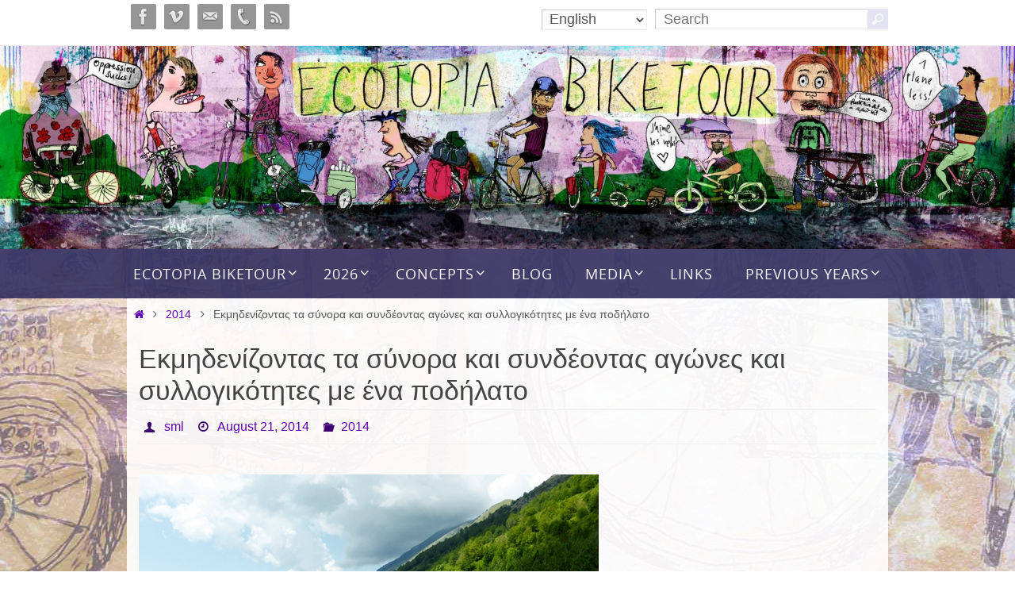

--- FILE ---
content_type: text/html; charset=UTF-8
request_url: https://www.ecotopiabiketour.net/2014/%CE%B5%CE%BB%CE%BB%CE%B7%CE%BD%CE%B9%CE%BA%CE%AC-%CE%B5%CE%BA%CE%BC%CE%B7%CE%B4%CE%B5%CE%BD%CE%AF%CE%B6%CE%BF%CE%BD%CF%84%CE%B1%CF%82-%CF%84%CE%B1-%CF%83%CF%8D%CE%BD%CE%BF%CF%81%CE%B1-%CE%BA%CE%B1
body_size: 24640
content:
<!DOCTYPE html>
<html lang="en-US">
<head>
<meta name="viewport" content="width=device-width, user-scalable=yes, initial-scale=1.0, minimum-scale=1.0, maximum-scale=3.0">
<meta http-equiv="Content-Type" content="text/html; charset=UTF-8" />
<link rel="profile" href="http://gmpg.org/xfn/11" />
<link rel="pingback" href="https://www.ecotopiabiketour.net/xmlrpc.php" />
<title>Εκμηδενίζοντας τα σύνορα και συνδέοντας αγώνες και συλλογικότητες με ένα ποδήλατο &#8211; Ecotopia Biketour</title>
<meta name='robots' content='max-image-preview:large' />
<link rel="alternate" type="application/rss+xml" title="Ecotopia Biketour &raquo; Feed" href="https://www.ecotopiabiketour.net/feed" />
<link rel="alternate" type="application/rss+xml" title="Ecotopia Biketour &raquo; Comments Feed" href="https://www.ecotopiabiketour.net/comments/feed" />
<link rel="alternate" type="application/rss+xml" title="Ecotopia Biketour &raquo; Εκμηδενίζοντας τα σύνορα και συνδέοντας αγώνες και συλλογικότητες με ένα ποδήλατο Comments Feed" href="https://www.ecotopiabiketour.net/2014/%ce%b5%ce%bb%ce%bb%ce%b7%ce%bd%ce%b9%ce%ba%ce%ac-%ce%b5%ce%ba%ce%bc%ce%b7%ce%b4%ce%b5%ce%bd%ce%af%ce%b6%ce%bf%ce%bd%cf%84%ce%b1%cf%82-%cf%84%ce%b1-%cf%83%cf%8d%ce%bd%ce%bf%cf%81%ce%b1-%ce%ba%ce%b1/feed" />
<script type="text/javascript">
/* <![CDATA[ */
window._wpemojiSettings = {"baseUrl":"https:\/\/s.w.org\/images\/core\/emoji\/15.0.3\/72x72\/","ext":".png","svgUrl":"https:\/\/s.w.org\/images\/core\/emoji\/15.0.3\/svg\/","svgExt":".svg","source":{"concatemoji":"https:\/\/www.ecotopiabiketour.net\/wp-includes\/js\/wp-emoji-release.min.js?ver=6.5.7"}};
/*! This file is auto-generated */
!function(i,n){var o,s,e;function c(e){try{var t={supportTests:e,timestamp:(new Date).valueOf()};sessionStorage.setItem(o,JSON.stringify(t))}catch(e){}}function p(e,t,n){e.clearRect(0,0,e.canvas.width,e.canvas.height),e.fillText(t,0,0);var t=new Uint32Array(e.getImageData(0,0,e.canvas.width,e.canvas.height).data),r=(e.clearRect(0,0,e.canvas.width,e.canvas.height),e.fillText(n,0,0),new Uint32Array(e.getImageData(0,0,e.canvas.width,e.canvas.height).data));return t.every(function(e,t){return e===r[t]})}function u(e,t,n){switch(t){case"flag":return n(e,"\ud83c\udff3\ufe0f\u200d\u26a7\ufe0f","\ud83c\udff3\ufe0f\u200b\u26a7\ufe0f")?!1:!n(e,"\ud83c\uddfa\ud83c\uddf3","\ud83c\uddfa\u200b\ud83c\uddf3")&&!n(e,"\ud83c\udff4\udb40\udc67\udb40\udc62\udb40\udc65\udb40\udc6e\udb40\udc67\udb40\udc7f","\ud83c\udff4\u200b\udb40\udc67\u200b\udb40\udc62\u200b\udb40\udc65\u200b\udb40\udc6e\u200b\udb40\udc67\u200b\udb40\udc7f");case"emoji":return!n(e,"\ud83d\udc26\u200d\u2b1b","\ud83d\udc26\u200b\u2b1b")}return!1}function f(e,t,n){var r="undefined"!=typeof WorkerGlobalScope&&self instanceof WorkerGlobalScope?new OffscreenCanvas(300,150):i.createElement("canvas"),a=r.getContext("2d",{willReadFrequently:!0}),o=(a.textBaseline="top",a.font="600 32px Arial",{});return e.forEach(function(e){o[e]=t(a,e,n)}),o}function t(e){var t=i.createElement("script");t.src=e,t.defer=!0,i.head.appendChild(t)}"undefined"!=typeof Promise&&(o="wpEmojiSettingsSupports",s=["flag","emoji"],n.supports={everything:!0,everythingExceptFlag:!0},e=new Promise(function(e){i.addEventListener("DOMContentLoaded",e,{once:!0})}),new Promise(function(t){var n=function(){try{var e=JSON.parse(sessionStorage.getItem(o));if("object"==typeof e&&"number"==typeof e.timestamp&&(new Date).valueOf()<e.timestamp+604800&&"object"==typeof e.supportTests)return e.supportTests}catch(e){}return null}();if(!n){if("undefined"!=typeof Worker&&"undefined"!=typeof OffscreenCanvas&&"undefined"!=typeof URL&&URL.createObjectURL&&"undefined"!=typeof Blob)try{var e="postMessage("+f.toString()+"("+[JSON.stringify(s),u.toString(),p.toString()].join(",")+"));",r=new Blob([e],{type:"text/javascript"}),a=new Worker(URL.createObjectURL(r),{name:"wpTestEmojiSupports"});return void(a.onmessage=function(e){c(n=e.data),a.terminate(),t(n)})}catch(e){}c(n=f(s,u,p))}t(n)}).then(function(e){for(var t in e)n.supports[t]=e[t],n.supports.everything=n.supports.everything&&n.supports[t],"flag"!==t&&(n.supports.everythingExceptFlag=n.supports.everythingExceptFlag&&n.supports[t]);n.supports.everythingExceptFlag=n.supports.everythingExceptFlag&&!n.supports.flag,n.DOMReady=!1,n.readyCallback=function(){n.DOMReady=!0}}).then(function(){return e}).then(function(){var e;n.supports.everything||(n.readyCallback(),(e=n.source||{}).concatemoji?t(e.concatemoji):e.wpemoji&&e.twemoji&&(t(e.twemoji),t(e.wpemoji)))}))}((window,document),window._wpemojiSettings);
/* ]]> */
</script>
<link rel='stylesheet' id='dashicons-css' href='https://www.ecotopiabiketour.net/wp-includes/css/dashicons.min.css?ver=6.5.7' type='text/css' media='all' />
<link rel='stylesheet' id='thickbox-css' href='https://www.ecotopiabiketour.net/wp-includes/js/thickbox/thickbox.css?ver=6.5.7' type='text/css' media='all' />
<style id='wp-emoji-styles-inline-css' type='text/css'>

	img.wp-smiley, img.emoji {
		display: inline !important;
		border: none !important;
		box-shadow: none !important;
		height: 1em !important;
		width: 1em !important;
		margin: 0 0.07em !important;
		vertical-align: -0.1em !important;
		background: none !important;
		padding: 0 !important;
	}
</style>
<link rel='stylesheet' id='wp-block-library-css' href='https://www.ecotopiabiketour.net/wp-includes/css/dist/block-library/style.min.css?ver=6.5.7' type='text/css' media='all' />
<style id='co-authors-plus-coauthors-style-inline-css' type='text/css'>
.wp-block-co-authors-plus-coauthors.is-layout-flow [class*=wp-block-co-authors-plus]{display:inline}

</style>
<style id='co-authors-plus-avatar-style-inline-css' type='text/css'>
.wp-block-co-authors-plus-avatar :where(img){height:auto;max-width:100%;vertical-align:bottom}.wp-block-co-authors-plus-coauthors.is-layout-flow .wp-block-co-authors-plus-avatar :where(img){vertical-align:middle}.wp-block-co-authors-plus-avatar:is(.alignleft,.alignright){display:table}.wp-block-co-authors-plus-avatar.aligncenter{display:table;margin-inline:auto}

</style>
<style id='co-authors-plus-image-style-inline-css' type='text/css'>
.wp-block-co-authors-plus-image{margin-bottom:0}.wp-block-co-authors-plus-image :where(img){height:auto;max-width:100%;vertical-align:bottom}.wp-block-co-authors-plus-coauthors.is-layout-flow .wp-block-co-authors-plus-image :where(img){vertical-align:middle}.wp-block-co-authors-plus-image:is(.alignfull,.alignwide) :where(img){width:100%}.wp-block-co-authors-plus-image:is(.alignleft,.alignright){display:table}.wp-block-co-authors-plus-image.aligncenter{display:table;margin-inline:auto}

</style>
<style id='classic-theme-styles-inline-css' type='text/css'>
/*! This file is auto-generated */
.wp-block-button__link{color:#fff;background-color:#32373c;border-radius:9999px;box-shadow:none;text-decoration:none;padding:calc(.667em + 2px) calc(1.333em + 2px);font-size:1.125em}.wp-block-file__button{background:#32373c;color:#fff;text-decoration:none}
</style>
<style id='global-styles-inline-css' type='text/css'>
body{--wp--preset--color--black: #000000;--wp--preset--color--cyan-bluish-gray: #abb8c3;--wp--preset--color--white: #ffffff;--wp--preset--color--pale-pink: #f78da7;--wp--preset--color--vivid-red: #cf2e2e;--wp--preset--color--luminous-vivid-orange: #ff6900;--wp--preset--color--luminous-vivid-amber: #fcb900;--wp--preset--color--light-green-cyan: #7bdcb5;--wp--preset--color--vivid-green-cyan: #00d084;--wp--preset--color--pale-cyan-blue: #8ed1fc;--wp--preset--color--vivid-cyan-blue: #0693e3;--wp--preset--color--vivid-purple: #9b51e0;--wp--preset--gradient--vivid-cyan-blue-to-vivid-purple: linear-gradient(135deg,rgba(6,147,227,1) 0%,rgb(155,81,224) 100%);--wp--preset--gradient--light-green-cyan-to-vivid-green-cyan: linear-gradient(135deg,rgb(122,220,180) 0%,rgb(0,208,130) 100%);--wp--preset--gradient--luminous-vivid-amber-to-luminous-vivid-orange: linear-gradient(135deg,rgba(252,185,0,1) 0%,rgba(255,105,0,1) 100%);--wp--preset--gradient--luminous-vivid-orange-to-vivid-red: linear-gradient(135deg,rgba(255,105,0,1) 0%,rgb(207,46,46) 100%);--wp--preset--gradient--very-light-gray-to-cyan-bluish-gray: linear-gradient(135deg,rgb(238,238,238) 0%,rgb(169,184,195) 100%);--wp--preset--gradient--cool-to-warm-spectrum: linear-gradient(135deg,rgb(74,234,220) 0%,rgb(151,120,209) 20%,rgb(207,42,186) 40%,rgb(238,44,130) 60%,rgb(251,105,98) 80%,rgb(254,248,76) 100%);--wp--preset--gradient--blush-light-purple: linear-gradient(135deg,rgb(255,206,236) 0%,rgb(152,150,240) 100%);--wp--preset--gradient--blush-bordeaux: linear-gradient(135deg,rgb(254,205,165) 0%,rgb(254,45,45) 50%,rgb(107,0,62) 100%);--wp--preset--gradient--luminous-dusk: linear-gradient(135deg,rgb(255,203,112) 0%,rgb(199,81,192) 50%,rgb(65,88,208) 100%);--wp--preset--gradient--pale-ocean: linear-gradient(135deg,rgb(255,245,203) 0%,rgb(182,227,212) 50%,rgb(51,167,181) 100%);--wp--preset--gradient--electric-grass: linear-gradient(135deg,rgb(202,248,128) 0%,rgb(113,206,126) 100%);--wp--preset--gradient--midnight: linear-gradient(135deg,rgb(2,3,129) 0%,rgb(40,116,252) 100%);--wp--preset--font-size--small: 13px;--wp--preset--font-size--medium: 20px;--wp--preset--font-size--large: 36px;--wp--preset--font-size--x-large: 42px;--wp--preset--spacing--20: 0.44rem;--wp--preset--spacing--30: 0.67rem;--wp--preset--spacing--40: 1rem;--wp--preset--spacing--50: 1.5rem;--wp--preset--spacing--60: 2.25rem;--wp--preset--spacing--70: 3.38rem;--wp--preset--spacing--80: 5.06rem;--wp--preset--shadow--natural: 6px 6px 9px rgba(0, 0, 0, 0.2);--wp--preset--shadow--deep: 12px 12px 50px rgba(0, 0, 0, 0.4);--wp--preset--shadow--sharp: 6px 6px 0px rgba(0, 0, 0, 0.2);--wp--preset--shadow--outlined: 6px 6px 0px -3px rgba(255, 255, 255, 1), 6px 6px rgba(0, 0, 0, 1);--wp--preset--shadow--crisp: 6px 6px 0px rgba(0, 0, 0, 1);}:where(.is-layout-flex){gap: 0.5em;}:where(.is-layout-grid){gap: 0.5em;}body .is-layout-flex{display: flex;}body .is-layout-flex{flex-wrap: wrap;align-items: center;}body .is-layout-flex > *{margin: 0;}body .is-layout-grid{display: grid;}body .is-layout-grid > *{margin: 0;}:where(.wp-block-columns.is-layout-flex){gap: 2em;}:where(.wp-block-columns.is-layout-grid){gap: 2em;}:where(.wp-block-post-template.is-layout-flex){gap: 1.25em;}:where(.wp-block-post-template.is-layout-grid){gap: 1.25em;}.has-black-color{color: var(--wp--preset--color--black) !important;}.has-cyan-bluish-gray-color{color: var(--wp--preset--color--cyan-bluish-gray) !important;}.has-white-color{color: var(--wp--preset--color--white) !important;}.has-pale-pink-color{color: var(--wp--preset--color--pale-pink) !important;}.has-vivid-red-color{color: var(--wp--preset--color--vivid-red) !important;}.has-luminous-vivid-orange-color{color: var(--wp--preset--color--luminous-vivid-orange) !important;}.has-luminous-vivid-amber-color{color: var(--wp--preset--color--luminous-vivid-amber) !important;}.has-light-green-cyan-color{color: var(--wp--preset--color--light-green-cyan) !important;}.has-vivid-green-cyan-color{color: var(--wp--preset--color--vivid-green-cyan) !important;}.has-pale-cyan-blue-color{color: var(--wp--preset--color--pale-cyan-blue) !important;}.has-vivid-cyan-blue-color{color: var(--wp--preset--color--vivid-cyan-blue) !important;}.has-vivid-purple-color{color: var(--wp--preset--color--vivid-purple) !important;}.has-black-background-color{background-color: var(--wp--preset--color--black) !important;}.has-cyan-bluish-gray-background-color{background-color: var(--wp--preset--color--cyan-bluish-gray) !important;}.has-white-background-color{background-color: var(--wp--preset--color--white) !important;}.has-pale-pink-background-color{background-color: var(--wp--preset--color--pale-pink) !important;}.has-vivid-red-background-color{background-color: var(--wp--preset--color--vivid-red) !important;}.has-luminous-vivid-orange-background-color{background-color: var(--wp--preset--color--luminous-vivid-orange) !important;}.has-luminous-vivid-amber-background-color{background-color: var(--wp--preset--color--luminous-vivid-amber) !important;}.has-light-green-cyan-background-color{background-color: var(--wp--preset--color--light-green-cyan) !important;}.has-vivid-green-cyan-background-color{background-color: var(--wp--preset--color--vivid-green-cyan) !important;}.has-pale-cyan-blue-background-color{background-color: var(--wp--preset--color--pale-cyan-blue) !important;}.has-vivid-cyan-blue-background-color{background-color: var(--wp--preset--color--vivid-cyan-blue) !important;}.has-vivid-purple-background-color{background-color: var(--wp--preset--color--vivid-purple) !important;}.has-black-border-color{border-color: var(--wp--preset--color--black) !important;}.has-cyan-bluish-gray-border-color{border-color: var(--wp--preset--color--cyan-bluish-gray) !important;}.has-white-border-color{border-color: var(--wp--preset--color--white) !important;}.has-pale-pink-border-color{border-color: var(--wp--preset--color--pale-pink) !important;}.has-vivid-red-border-color{border-color: var(--wp--preset--color--vivid-red) !important;}.has-luminous-vivid-orange-border-color{border-color: var(--wp--preset--color--luminous-vivid-orange) !important;}.has-luminous-vivid-amber-border-color{border-color: var(--wp--preset--color--luminous-vivid-amber) !important;}.has-light-green-cyan-border-color{border-color: var(--wp--preset--color--light-green-cyan) !important;}.has-vivid-green-cyan-border-color{border-color: var(--wp--preset--color--vivid-green-cyan) !important;}.has-pale-cyan-blue-border-color{border-color: var(--wp--preset--color--pale-cyan-blue) !important;}.has-vivid-cyan-blue-border-color{border-color: var(--wp--preset--color--vivid-cyan-blue) !important;}.has-vivid-purple-border-color{border-color: var(--wp--preset--color--vivid-purple) !important;}.has-vivid-cyan-blue-to-vivid-purple-gradient-background{background: var(--wp--preset--gradient--vivid-cyan-blue-to-vivid-purple) !important;}.has-light-green-cyan-to-vivid-green-cyan-gradient-background{background: var(--wp--preset--gradient--light-green-cyan-to-vivid-green-cyan) !important;}.has-luminous-vivid-amber-to-luminous-vivid-orange-gradient-background{background: var(--wp--preset--gradient--luminous-vivid-amber-to-luminous-vivid-orange) !important;}.has-luminous-vivid-orange-to-vivid-red-gradient-background{background: var(--wp--preset--gradient--luminous-vivid-orange-to-vivid-red) !important;}.has-very-light-gray-to-cyan-bluish-gray-gradient-background{background: var(--wp--preset--gradient--very-light-gray-to-cyan-bluish-gray) !important;}.has-cool-to-warm-spectrum-gradient-background{background: var(--wp--preset--gradient--cool-to-warm-spectrum) !important;}.has-blush-light-purple-gradient-background{background: var(--wp--preset--gradient--blush-light-purple) !important;}.has-blush-bordeaux-gradient-background{background: var(--wp--preset--gradient--blush-bordeaux) !important;}.has-luminous-dusk-gradient-background{background: var(--wp--preset--gradient--luminous-dusk) !important;}.has-pale-ocean-gradient-background{background: var(--wp--preset--gradient--pale-ocean) !important;}.has-electric-grass-gradient-background{background: var(--wp--preset--gradient--electric-grass) !important;}.has-midnight-gradient-background{background: var(--wp--preset--gradient--midnight) !important;}.has-small-font-size{font-size: var(--wp--preset--font-size--small) !important;}.has-medium-font-size{font-size: var(--wp--preset--font-size--medium) !important;}.has-large-font-size{font-size: var(--wp--preset--font-size--large) !important;}.has-x-large-font-size{font-size: var(--wp--preset--font-size--x-large) !important;}
.wp-block-navigation a:where(:not(.wp-element-button)){color: inherit;}
:where(.wp-block-post-template.is-layout-flex){gap: 1.25em;}:where(.wp-block-post-template.is-layout-grid){gap: 1.25em;}
:where(.wp-block-columns.is-layout-flex){gap: 2em;}:where(.wp-block-columns.is-layout-grid){gap: 2em;}
.wp-block-pullquote{font-size: 1.5em;line-height: 1.6;}
</style>
<link rel='stylesheet' id='contact-form-7-css' href='https://www.ecotopiabiketour.net/wp-content/plugins/contact-form-7/includes/css/styles.css?ver=5.9.8' type='text/css' media='all' />
<link rel='stylesheet' id='collapscore-css-css' href='https://www.ecotopiabiketour.net/wp-content/plugins/jquery-collapse-o-matic/css/core_style.css?ver=1.0' type='text/css' media='all' />
<link rel='stylesheet' id='collapseomatic-css-css' href='https://www.ecotopiabiketour.net/wp-content/plugins/jquery-collapse-o-matic/css/light_style.css?ver=1.6' type='text/css' media='all' />
<link rel='stylesheet' id='nirvana-fonts-css' href='https://www.ecotopiabiketour.net/wp-content/themes/nirvana/fonts/fontfaces.css?ver=1.6.3' type='text/css' media='all' />
<link rel='stylesheet' id='nirvana-style-css' href='https://www.ecotopiabiketour.net/wp-content/themes/nirvana/style.css?ver=1.6.3' type='text/css' media='all' />
<style id='nirvana-style-inline-css' type='text/css'>
 #header-container { width: 960px; } #header-container, #access >.menu, #forbottom, #colophon, #footer-widget-area, #topbar-inner, .ppbox, #pp-afterslider #container, #breadcrumbs-box { max-width: 960px; } #container.one-column { } #container.two-columns-right #secondary { width: 220px; float:right; } #container.two-columns-right #content { width: 600px; float: left; } /* fallback */ #container.two-columns-right #content { width: calc(100% - 300px); float: left; } #container.two-columns-left #primary { width: 220px; float: left; } #container.two-columns-left #content { width: 600px; float: right; } /* fallback */ #container.two-columns-left #content { width: -moz-calc(100% - 300px); float: right; width: -webkit-calc(100% - 300px ); width: calc(100% - 300px); } #container.three-columns-right .sidey { width: 110px; float: left; } #container.three-columns-right #primary { margin-left: 80px; margin-right: 80px; } #container.three-columns-right #content { width: 520px; float: left; } /* fallback */ #container.three-columns-right #content { width: -moz-calc(100% - 380px); float: left; width: -webkit-calc(100% - 380px); width: calc(100% - 380px); } #container.three-columns-left .sidey { width: 110px; float: left; } #container.three-columns-left #secondary{ margin-left: 80px; margin-right: 80px; } #container.three-columns-left #content { width: 520px; float: right;} /* fallback */ #container.three-columns-left #content { width: -moz-calc(100% - 380px); float: right; width: -webkit-calc(100% - 380px); width: calc(100% - 380px); } #container.three-columns-sided .sidey { width: 110px; float: left; } #container.three-columns-sided #secondary{ float:right; } #container.three-columns-sided #content { width: 520px; float: right; /* fallback */ width: -moz-calc(100% - 380px); float: right; width: -webkit-calc(100% - 380px); float: right; width: calc(100% - 380px); float: right; margin: 0 190px 0 -900px; } body { font-family: "Helvetica Neue", Arial, Helvetica, sans-serif; } #content h1.entry-title a, #content h2.entry-title a, #content h1.entry-title, #content h2.entry-title { font-family: "Helvetica Neue", Arial, Helvetica, sans-serif; } .widget-title, .widget-title a { line-height: normal; font-family: "Helvetica Neue", Arial, Helvetica, sans-serif; } .widget-container, .widget-container a { font-family: Helvetica Neue, Arial, Helvetica, sans-serif; } .entry-content h1, .entry-content h2, .entry-content h3, .entry-content h4, .entry-content h5, .entry-content h6, .nivo-caption h2, #front-text1 h1, #front-text2 h1, h3.column-header-image, #comments #reply-title { font-family: "Open Sans"; } #site-title span a { font-family: "Helvetica Neue", Arial, Helvetica, sans-serif; } #access ul li a, #access ul li a span { font-family: "Open Sans"; } /* general */ body { color: #555555; } a { color: #6202b2; } a:hover, .entry-meta span a:hover, .comments-link a:hover, body.coldisplay2 #front-columns a:active { ; } a:active { ; ; } .entry-meta a:hover, .widget-container a:hover, .footer2 a:hover { border-bottom-color: #cccccc; } .sticky h2.entry-title a { background-color: #e3e2f3; ; } #header { ; } #site-title span a { color: #e3e2f3; } #site-description { color: #666666; } .socials a:hover .socials-hover { background-color: #3d0070; } .socials .socials-hover { background-color: #969696; } /* Main menu top level */ #access a, #nav-toggle span { color: #ffffff; } #access, #nav-toggle, #access ul li { background-color: #34305f; } #access > .menu > ul > li > a > span { } #access ul li:hover { background-color: #EEEEEE; color: #3d0070; } #access ul > li.current_page_item , #access ul > li.current-menu-item, #access ul > li.current_page_ancestor , #access ul > li.current-menu-ancestor { background-color: #413d6c; } /* Main menu Submenus */ #access ul ul li, #access ul ul { background-color: #EEEEEE; } #access ul ul li a { color: #3d0070; } #access ul ul li:hover { background-color: #fcfcfc; } #breadcrumbs { ; } #access ul ul li.current_page_item, #access ul ul li.current-menu-item, #access ul ul li.current_page_ancestor, #access ul ul li.current-menu-ancestor { background-color: #fcfcfc; } #access ul ul { box-shadow: 3px 3px 0 rgba(227,226,243,0.3); } /* top menu */ #topbar { background-color: #ffffff; border-bottom-color: #ebebeb; } .menu-header-search .searchform { background: #F7F7F7; } .topmenu ul li a, .search-icon:before { ; } .topmenu ul li a:hover { background-color: #efefef; } .search-icon:hover:before { color: #e3e2f3; } /* main */ #main { ; } #author-info, .page-title, #entry-author-info { border-color: #cccccc; } .page-title-text { ; } .page-title span { border-color: #e3e2f3; } #entry-author-info #author-avatar, #author-info #author-avatar { border-color: #EEEEEE; } .avatar-container:before { ; } .sidey .widget-container { color: #555555; ; } .sidey .widget-title { color: #3d0070; ; border-color: #cccccc; } .sidey .widget-container a { ; } .sidey .widget-container a:hover { ; } .widget-title span { border-color: #3d0070; } .entry-content h1, .entry-content h2, .entry-content h3, .entry-content h4, .entry-content h5, .entry-content h6 { color: #444444; } .entry-title, .entry-title a{ color: #444444; } .entry-title a:hover { color: #3d0070; } #content span.entry-format { color: #cccccc; } /* footer */ #footer { color: #555555; background-color: #F7F7F7; } #footer2 { color: #555555; background-color: #e3e2f3; } #sfooter-full { background-color: #deddee; } .footermenu ul li { border-color: #f2f1ff; } .footermenu ul li:hover { border-color: #ffffff; } #colophon a { ; } #colophon a:hover { ; } #footer2 a, .footermenu ul li:after { ; } #footer2 a:hover { ; } #footer .widget-container { ; background-color: #F7F7F7; } #footer .widget-title { color: #444444; background-color: #F7F7F7; border-color:#cccccc; } /* buttons */ a.continue-reading-link { color: #6202b2; border-color: #6202b2; } a.continue-reading-link:hover { background-color: #e3e2f3; ; } #cryout_ajax_more_trigger { border: 1px solid #cccccc; } #cryout_ajax_more_trigger:hover { background-color: #F7F7F7; } a.continue-reading-link i.crycon-right-dir { color: #e3e2f3 } a.continue-reading-link:hover i.crycon-right-dir { } .page-link a, .page-link > span > em { border-color: #cccccc } .columnmore a { ; color:#F7F7F7 } .columnmore a:hover { background: #e3e2f3; } .file, .button, input[type="submit"], input[type="reset"], #respond .form-submit input#submit { ; border-color: #cccccc; } .button:hover, #respond .form-submit input#submit:hover { background-color: #F7F7F7; } .entry-content tr th, .entry-content thead th { color: #444444; } .entry-content tr th { background-color: #e3e2f3; } .entry-content tr.even { background-color: #F7F7F7; } hr { border-color: #EEEEEE; } input[type="text"], input[type="password"], input[type="email"], input[type="color"], input[type="date"], input[type="datetime"], input[type="datetime-local"], input[type="month"], input[type="number"], input[type="range"], input[type="search"], input[type="tel"], input[type="time"], input[type="url"], input[type="week"], textarea, select { border-color: #cccccc #EEEEEE #EEEEEE #cccccc; color: #555555; } input[type="submit"], input[type="reset"] { color: #555555; } input[type="text"]:hover, input[type="password"]:hover, input[type="email"]:hover, input[type="color"]:hover, input[type="date"]:hover, input[type="datetime"]:hover, input[type="datetime-local"]:hover, input[type="month"]:hover, input[type="number"]:hover, input[type="range"]:hover, input[type="search"]:hover, input[type="tel"]:hover, input[type="time"]:hover, input[type="url"]:hover, input[type="week"]:hover, textarea:hover { background-color: rgba(247,247,247,0.4); } .entry-content pre { background-color: #F7F7F7; border-color: rgba(227,226,243,0.1); } abbr, acronym { border-color: #555555; } .comment-meta a { color: #969696; } #respond .form-allowed-tags { color: #969696; } .comment .reply a { border-color: #EEEEEE; } .comment .reply a:hover { color: #6202b2; } .entry-meta { border-color: #EEEEEE; } .entry-meta .crycon-metas:before { color: #3d0070; } .entry-meta span a, .comments-link a { ; } .entry-meta span a:hover, .comments-link a:hover { ; } .entry-meta span, .entry-utility span, .footer-tags { color: #bebebe; } .nav-next a, .nav-previous a{ } .nav-next a:hover, .nav-previous a:hover { background-color: #6202b2; } .pagination { border-color: #ededed; } .pagination a:hover { ; ; } h3#comments-title { border-color: #cccccc; } h3#comments-title span { background-color: #e3e2f3; ; } .comment-details { border-color: #EEEEEE; } .searchform input[type="text"] { color: #969696; } .searchform:after { background-color: #e3e2f3; } .searchform:hover:after { ; } .searchsubmit[type="submit"]{ color: #F7F7F7; } li.menu-main-search .searchform .s { ; } li.menu-main-search .searchsubmit[type="submit"] { color: #969696; } .caption-accented .wp-caption { background-color:rgba(227,226,243,0.8); } .nirvana-image-one .entry-content img[class*='align'], .nirvana-image-one .entry-summary img[class*='align'], .nirvana-image-two .entry-content img[class*='align'], .nirvana-image-two .entry-summary img[class*='align'] .nirvana-image-one .entry-content [class*='wp-block'][class*='align'] img, .nirvana-image-one .entry-summary [class*='wp-block'][class*='align'] img, .nirvana-image-two .entry-content [class*='wp-block'][class*='align'] img, .nirvana-image-two .entry-summary [class*='wp-block'][class*='align'] img { border-color: #e3e2f3; } html { font-size: 18px; line-height: 1.8; } .entry-content, .entry-summary, .ppbox { text-align: Justify ; } .entry-content, .entry-summary, .widget-container, .ppbox, .navigation { ; } #content h1.entry-title, #content h2.entry-title, .woocommerce-page h1.page-title { font-size: 34px; } .widget-title, .widget-title a { font-size: 22px; } .widget-container, .widget-container a { font-size: 18px; } #content h1, #pp-afterslider h1 { font-size: 42px; } #content h2, #pp-afterslider h2 { font-size: 36px; } #content h3, #pp-afterslider h3 { font-size: 31px; } #content h4, #pp-afterslider h4 { font-size: 26px; } #content h5, #pp-afterslider h5 { font-size: 21px; } #content h6, #pp-afterslider h6 { font-size: 16px; } #site-title span a { font-size: 30px; } #access ul li a { font-size: 18px; } #access ul ul ul a { font-size: 17px; } .nocomments, .nocomments2 { display: none; } article footer.entry-meta { display: none; } .entry-content p, .entry-content ul, .entry-content ol, .entry-content dd, .entry-content pre, .entry-content hr, .commentlist p, .entry-summary p { margin-bottom: 1.0em; } #header-container > div { margin: 35px 0 0 0px; } #toTop:hover .crycon-back2top:before { ; } #main { margin-top: 0px; } #forbottom { padding-left: 15px; padding-right: 15px; } #header-widget-area { width: 25%; } #branding { height:200px; } @media (max-width: 1920px) { #branding, #bg_image { display: block; height: auto; max-width: 100%; min-height: inherit !important; } } 
/* Move header widgets above banner */ @media (min-width: 801px) { #topbar { height: 3.2em; margin: 0 auto; z-index: auto; } #branding { overflow: visible; height: auto; } #header-widget-area { top: -2.8em; max-width: 960px; margin: 0 auto; left:0; right:0; width:auto; height:auto; text-align: right; z-index:500; } #sheader { z-index: 600; } #sheader a { margin-right: 10px; } #header-widget-area > ul > li { line-height: inherit; vertical-align: middle; } #header-widget-area select,#header-widget-area input,#header-widget-area button { padding-top: 0; padding-bottom: 0; height: 26px; } .searchsubmit[type="submit"] { width: 26px; } .searchform:after { width: 26px; } } #header-widget-area > ul { display: inline-block; } #header-widget-area > ul > li { display: inline-block; margin:0 0 0 10px; } #header-widget-area .searchform:hover:after { background: rgb(61,0,112);} /* Make navigation half transparent */ nav#access { opacity: 0.9; z-index:450; } @media (min-width: 641px) { nav#access { white-space: nowrap; width: auto; text-align: center; } } .wrapfixed { opacity: 1; } #access ul li { background: transparent; float: none; display: inline-block; text-align: left; } #access ul li ul li { z-index:500; } #access ul > li.current_page_item, #access ul > li.current-menu-item, #access ul > li.current_page_ancestor, #access ul > li.current-menu-ancestor { background: rgba(255,255,255,0.3); } #access ul li:hover { background: rgba(255,255,255,0.4); } @media (min-width: 801px) { nav#access { max-width: 1600px; float: none; position:relative; } .wrapfixed nav#access { margin-top: 0; } } /* Limit scaling down of banner on mobile devices */ #bg_image { width: 100%; margin-left: 50%; transform: translateX(-50%); min-width: 960px; max-width: 1600px; } @media(max-width: 530px) { #bg_image#bg_image { width: 181%; min-width: 0; } } /* Styles on front page */ #pp-texttop p { margin-bottom: 1.0em; } #frontpage .entry-title { white-space: nowrap; overflow: hidden; text-overflow: ellipsis; } .column-image .clickable-column { position: relative; } .column-image .clickable-column img { border-radius: 960px; } .column-image .clickable-column img:after { content: ''; position: absolute; top: 0; left: 0; bottom: 0; right: 0; box-shadow: inset 0 0 100px #000; border-radius: 960px; } #pp-texttop { padding: 30px 15px; background: transparent } #front-columns-box { padding: 30px 15px; background: rgba(220,220,220,0.3); } #pp-textmiddle { padding: 0 15px; background: transparent } .presentation-page #container { padding: 0 15px; } /* Variable font size of "Concepts" headings */ #pp-afterslider h3 { letter-spacing: -1px; font-size: 28px; } @media (min-width: 801px) and (max-width: 975px) { #pp-afterslider h3 { font-size: 2.8vw; } } @media (min-width: 481px) and (max-width: 667px) { #pp-afterslider h3 { font-size: 4.2vw; } } @media (max-width: 350px) { #pp-afterslider h3 { font-size: 8vw; } } /* Open sub-menus of rightermost menu items to the left instead of the right */ @media (min-width: 801px) { #access ul li + li + li + li ul ul { left: auto; right: 100%; } } /* Styles on normal pages */ #breadcrumbs { margin: 0 auto; max-width: 960px; background: rgba(255,255,255,0.9); } #main { max-width: 960px; background: rgba(255,255,255,0.9); } #forbottom { padding: 0 15px; } #footer { background: transparent; } #colophon { padding: 30px 0 0; background: rgba(220,220,220,0.3); } #footer .widget-container { padding: 0 15px; background: transparent; } #footer .widget-title { background: transparent; } #footer2 { padding: 30px 0 0; background: rgba(68,64,109,0.3); } #sfooter-full { background: rgba(187,185,204,1); } /* Styles on mobile devices */ @media (max-width: 800px) { body.custom-background { background-image:none } #header-widget-area select,#header-widget-area input,#header-widget-area button { padding-top: 0; padding-bottom: 0; height: 40px; } } /* Fix menu colours on phones */ @media (max-width: 600px) { #access ul ul li a {color: rgba(255,255,255,1); } #access ul ul li.current_page_item {background: rgba(255,255,255,0.3); } #access ul ul li.current_page_ancestor {background: rgba(255,255,255,0.1); } #access ul ul li:hover { background: rgba(255,255,255,0.1); } } /* max-width of pictures on small devices */ /*@media (max-width: 1566px) {*/ #content#content img { max-height: 80vh; width: auto; } /*} */ #content td, #content th { border: 1px solid #dadada; } /* Center galleries */ .gallery { text-align: center; } .gallery-item { display: inline-block; float: none; } /* Align FAQ headers */ .ewd-ufaq-faq-title > a { display: flex; align-items: center; }
</style>
<link rel='stylesheet' id='nirvana-mobile-css' href='https://www.ecotopiabiketour.net/wp-content/themes/nirvana/styles/style-mobile.css?ver=1.6.3' type='text/css' media='all' />
<link rel='stylesheet' id='slb_core-css' href='https://www.ecotopiabiketour.net/wp-content/plugins/simple-lightbox/client/css/app.css?ver=2.9.4' type='text/css' media='all' />
<link rel='stylesheet' id='jquery-lazyloadxt-fadein-css-css' href='//www.ecotopiabiketour.net/wp-content/plugins/a3-lazy-load/assets/css/jquery.lazyloadxt.fadein.css?ver=6.5.7' type='text/css' media='all' />
<link rel='stylesheet' id='a3a3_lazy_load-css' href='//www.ecotopiabiketour.net/wp-content/uploads/biketour//sass/a3_lazy_load.min.css?ver=1486683714' type='text/css' media='all' />
<script type="text/javascript" src="https://www.ecotopiabiketour.net/wp-includes/js/jquery/jquery.min.js?ver=3.7.1" id="jquery-core-js"></script>
<script type="text/javascript" src="https://www.ecotopiabiketour.net/wp-includes/js/jquery/jquery-migrate.min.js?ver=3.4.1" id="jquery-migrate-js"></script>
<link rel="https://api.w.org/" href="https://www.ecotopiabiketour.net/wp-json/" /><link rel="alternate" type="application/json" href="https://www.ecotopiabiketour.net/wp-json/wp/v2/posts/4629" /><link rel="EditURI" type="application/rsd+xml" title="RSD" href="https://www.ecotopiabiketour.net/xmlrpc.php?rsd" />
<meta name="generator" content="WordPress 6.5.7" />
<link rel="canonical" href="https://www.ecotopiabiketour.net/2014/%ce%b5%ce%bb%ce%bb%ce%b7%ce%bd%ce%b9%ce%ba%ce%ac-%ce%b5%ce%ba%ce%bc%ce%b7%ce%b4%ce%b5%ce%bd%ce%af%ce%b6%ce%bf%ce%bd%cf%84%ce%b1%cf%82-%cf%84%ce%b1-%cf%83%cf%8d%ce%bd%ce%bf%cf%81%ce%b1-%ce%ba%ce%b1" />
<link rel='shortlink' href='https://www.ecotopiabiketour.net/?p=4629' />
<link rel="alternate" type="application/json+oembed" href="https://www.ecotopiabiketour.net/wp-json/oembed/1.0/embed?url=https%3A%2F%2Fwww.ecotopiabiketour.net%2F2014%2F%25ce%25b5%25ce%25bb%25ce%25bb%25ce%25b7%25ce%25bd%25ce%25b9%25ce%25ba%25ce%25ac-%25ce%25b5%25ce%25ba%25ce%25bc%25ce%25b7%25ce%25b4%25ce%25b5%25ce%25bd%25ce%25af%25ce%25b6%25ce%25bf%25ce%25bd%25cf%2584%25ce%25b1%25cf%2582-%25cf%2584%25ce%25b1-%25cf%2583%25cf%258d%25ce%25bd%25ce%25bf%25cf%2581%25ce%25b1-%25ce%25ba%25ce%25b1" />
<link rel="alternate" type="text/xml+oembed" href="https://www.ecotopiabiketour.net/wp-json/oembed/1.0/embed?url=https%3A%2F%2Fwww.ecotopiabiketour.net%2F2014%2F%25ce%25b5%25ce%25bb%25ce%25bb%25ce%25b7%25ce%25bd%25ce%25b9%25ce%25ba%25ce%25ac-%25ce%25b5%25ce%25ba%25ce%25bc%25ce%25b7%25ce%25b4%25ce%25b5%25ce%25bd%25ce%25af%25ce%25b6%25ce%25bf%25ce%25bd%25cf%2584%25ce%25b1%25cf%2582-%25cf%2584%25ce%25b1-%25cf%2583%25cf%258d%25ce%25bd%25ce%25bf%25cf%2581%25ce%25b1-%25ce%25ba%25ce%25b1&#038;format=xml" />
<style id="mystickymenu" type="text/css">#mysticky-nav { width:100%; position: static; height: auto !important; }#mysticky-nav.wrapfixed { position:fixed; left: 0px; margin-top:0px;  z-index: 1000; -webkit-transition: 0.3s; -moz-transition: 0.3s; -o-transition: 0.3s; transition: 0.3s; -ms-filter:"progid:DXImageTransform.Microsoft.Alpha(Opacity=90)"; filter: alpha(opacity=90); opacity:0.9; background-color: #44406d;}#mysticky-nav.wrapfixed .myfixed{ background-color: #44406d; position: relative;top: auto;left: auto;right: auto;}.myfixed { margin:0 auto!important; float:none!important; border:0px!important; background:none!important; max-width:100%!important; }</style>			<style type="text/css">
																															</style>
			    
    <script type="text/javascript">
        var ajaxurl = 'https://www.ecotopiabiketour.net/wp-admin/admin-ajax.php';
    </script>
<style type="text/css"></style><style type="text/css">
.qtranxs_flag_en {background-image: url(https://www.ecotopiabiketour.net/wp-content/plugins/qtranslate-x/flags/gb.png); background-repeat: no-repeat;}
.qtranxs_flag_bg {background-image: url(https://www.ecotopiabiketour.net/wp-content/plugins/qtranslate-x/flags/bg.png); background-repeat: no-repeat;}
.qtranxs_flag_es {background-image: url(https://www.ecotopiabiketour.net/wp-content/plugins/qtranslate-x/flags/es.png); background-repeat: no-repeat;}
.qtranxs_flag_ca {background-image: url(https://www.ecotopiabiketour.net/wp-content/plugins/qtranslate-x/flags/catala.png); background-repeat: no-repeat;}
.qtranxs_flag_cs {background-image: url(https://www.ecotopiabiketour.net/wp-content/plugins/qtranslate-x/flags/cs.png); background-repeat: no-repeat;}
.qtranxs_flag_da {background-image: url(https://www.ecotopiabiketour.net/wp-content/plugins/qtranslate-x/flags/dk.png); background-repeat: no-repeat;}
.qtranxs_flag_de {background-image: url(https://www.ecotopiabiketour.net/wp-content/plugins/qtranslate-x/flags/de.png); background-repeat: no-repeat;}
.qtranxs_flag_el {background-image: url(https://www.ecotopiabiketour.net/wp-content/plugins/qtranslate-x/flags/gr.png); background-repeat: no-repeat;}
.qtranxs_flag_et {background-image: url(https://www.ecotopiabiketour.net/wp-content/plugins/qtranslate-x/flags/et.alt.png); background-repeat: no-repeat;}
.qtranxs_flag_fr {background-image: url(https://www.ecotopiabiketour.net/wp-content/plugins/qtranslate-x/flags/fr.png); background-repeat: no-repeat;}
.qtranxs_flag_it {background-image: url(https://www.ecotopiabiketour.net/wp-content/plugins/qtranslate-x/flags/it.png); background-repeat: no-repeat;}
.qtranxs_flag_lv {background-image: url(https://www.ecotopiabiketour.net/wp-content/plugins/qtranslate-x/flags/lv.png); background-repeat: no-repeat;}
.qtranxs_flag_lt {background-image: url(https://www.ecotopiabiketour.net/wp-content/plugins/qtranslate-x/flags/lt.png); background-repeat: no-repeat;}
.qtranxs_flag_mk {background-image: url(https://www.ecotopiabiketour.net/wp-content/plugins/qtranslate-x/flags/mk.png); background-repeat: no-repeat;}
.qtranxs_flag_nl {background-image: url(https://www.ecotopiabiketour.net/wp-content/plugins/qtranslate-x/flags/nl.png); background-repeat: no-repeat;}
.qtranxs_flag_pl {background-image: url(https://www.ecotopiabiketour.net/wp-content/plugins/qtranslate-x/flags/pl.png); background-repeat: no-repeat;}
.qtranxs_flag_pt {background-image: url(https://www.ecotopiabiketour.net/wp-content/plugins/qtranslate-x/flags/pt.png); background-repeat: no-repeat;}
.qtranxs_flag_ro {background-image: url(https://www.ecotopiabiketour.net/wp-content/plugins/qtranslate-x/flags/ro.png); background-repeat: no-repeat;}
.qtranxs_flag_ru {background-image: url(https://www.ecotopiabiketour.net/wp-content/plugins/qtranslate-x/flags/ru.png); background-repeat: no-repeat;}
.qtranxs_flag_sk {background-image: url(https://www.ecotopiabiketour.net/wp-content/plugins/qtranslate-x/flags/sk.png); background-repeat: no-repeat;}
.qtranxs_flag_fi {background-image: url(https://www.ecotopiabiketour.net/wp-content/plugins/qtranslate-x/flags/fi.png); background-repeat: no-repeat;}
.qtranxs_flag_tr {background-image: url(https://www.ecotopiabiketour.net/wp-content/plugins/qtranslate-x/flags/tr.png); background-repeat: no-repeat;}
</style>
<link hreflang="en" href="https://www.ecotopiabiketour.net/2014/%CE%B5%CE%BB%CE%BB%CE%B7%CE%BD%CE%B9%CE%BA%CE%AC-%CE%B5%CE%BA%CE%BC%CE%B7%CE%B4%CE%B5%CE%BD%CE%AF%CE%B6%CE%BF%CE%BD%CF%84%CE%B1%CF%82-%CF%84%CE%B1-%CF%83%CF%8D%CE%BD%CE%BF%CF%81%CE%B1-%CE%BA%CE%B1?lang=en" rel="alternate" />
<link hreflang="bg" href="https://www.ecotopiabiketour.net/2014/%CE%B5%CE%BB%CE%BB%CE%B7%CE%BD%CE%B9%CE%BA%CE%AC-%CE%B5%CE%BA%CE%BC%CE%B7%CE%B4%CE%B5%CE%BD%CE%AF%CE%B6%CE%BF%CE%BD%CF%84%CE%B1%CF%82-%CF%84%CE%B1-%CF%83%CF%8D%CE%BD%CE%BF%CF%81%CE%B1-%CE%BA%CE%B1?lang=bg" rel="alternate" />
<link hreflang="es" href="https://www.ecotopiabiketour.net/2014/%CE%B5%CE%BB%CE%BB%CE%B7%CE%BD%CE%B9%CE%BA%CE%AC-%CE%B5%CE%BA%CE%BC%CE%B7%CE%B4%CE%B5%CE%BD%CE%AF%CE%B6%CE%BF%CE%BD%CF%84%CE%B1%CF%82-%CF%84%CE%B1-%CF%83%CF%8D%CE%BD%CE%BF%CF%81%CE%B1-%CE%BA%CE%B1?lang=es" rel="alternate" />
<link hreflang="ca" href="https://www.ecotopiabiketour.net/2014/%CE%B5%CE%BB%CE%BB%CE%B7%CE%BD%CE%B9%CE%BA%CE%AC-%CE%B5%CE%BA%CE%BC%CE%B7%CE%B4%CE%B5%CE%BD%CE%AF%CE%B6%CE%BF%CE%BD%CF%84%CE%B1%CF%82-%CF%84%CE%B1-%CF%83%CF%8D%CE%BD%CE%BF%CF%81%CE%B1-%CE%BA%CE%B1?lang=ca" rel="alternate" />
<link hreflang="cs" href="https://www.ecotopiabiketour.net/2014/%CE%B5%CE%BB%CE%BB%CE%B7%CE%BD%CE%B9%CE%BA%CE%AC-%CE%B5%CE%BA%CE%BC%CE%B7%CE%B4%CE%B5%CE%BD%CE%AF%CE%B6%CE%BF%CE%BD%CF%84%CE%B1%CF%82-%CF%84%CE%B1-%CF%83%CF%8D%CE%BD%CE%BF%CF%81%CE%B1-%CE%BA%CE%B1?lang=cs" rel="alternate" />
<link hreflang="da" href="https://www.ecotopiabiketour.net/2014/%CE%B5%CE%BB%CE%BB%CE%B7%CE%BD%CE%B9%CE%BA%CE%AC-%CE%B5%CE%BA%CE%BC%CE%B7%CE%B4%CE%B5%CE%BD%CE%AF%CE%B6%CE%BF%CE%BD%CF%84%CE%B1%CF%82-%CF%84%CE%B1-%CF%83%CF%8D%CE%BD%CE%BF%CF%81%CE%B1-%CE%BA%CE%B1?lang=da" rel="alternate" />
<link hreflang="de" href="https://www.ecotopiabiketour.net/2014/%CE%B5%CE%BB%CE%BB%CE%B7%CE%BD%CE%B9%CE%BA%CE%AC-%CE%B5%CE%BA%CE%BC%CE%B7%CE%B4%CE%B5%CE%BD%CE%AF%CE%B6%CE%BF%CE%BD%CF%84%CE%B1%CF%82-%CF%84%CE%B1-%CF%83%CF%8D%CE%BD%CE%BF%CF%81%CE%B1-%CE%BA%CE%B1?lang=de" rel="alternate" />
<link hreflang="el" href="https://www.ecotopiabiketour.net/2014/%CE%B5%CE%BB%CE%BB%CE%B7%CE%BD%CE%B9%CE%BA%CE%AC-%CE%B5%CE%BA%CE%BC%CE%B7%CE%B4%CE%B5%CE%BD%CE%AF%CE%B6%CE%BF%CE%BD%CF%84%CE%B1%CF%82-%CF%84%CE%B1-%CF%83%CF%8D%CE%BD%CE%BF%CF%81%CE%B1-%CE%BA%CE%B1?lang=el" rel="alternate" />
<link hreflang="et" href="https://www.ecotopiabiketour.net/2014/%CE%B5%CE%BB%CE%BB%CE%B7%CE%BD%CE%B9%CE%BA%CE%AC-%CE%B5%CE%BA%CE%BC%CE%B7%CE%B4%CE%B5%CE%BD%CE%AF%CE%B6%CE%BF%CE%BD%CF%84%CE%B1%CF%82-%CF%84%CE%B1-%CF%83%CF%8D%CE%BD%CE%BF%CF%81%CE%B1-%CE%BA%CE%B1?lang=et" rel="alternate" />
<link hreflang="fr" href="https://www.ecotopiabiketour.net/2014/%CE%B5%CE%BB%CE%BB%CE%B7%CE%BD%CE%B9%CE%BA%CE%AC-%CE%B5%CE%BA%CE%BC%CE%B7%CE%B4%CE%B5%CE%BD%CE%AF%CE%B6%CE%BF%CE%BD%CF%84%CE%B1%CF%82-%CF%84%CE%B1-%CF%83%CF%8D%CE%BD%CE%BF%CF%81%CE%B1-%CE%BA%CE%B1?lang=fr" rel="alternate" />
<link hreflang="it" href="https://www.ecotopiabiketour.net/2014/%CE%B5%CE%BB%CE%BB%CE%B7%CE%BD%CE%B9%CE%BA%CE%AC-%CE%B5%CE%BA%CE%BC%CE%B7%CE%B4%CE%B5%CE%BD%CE%AF%CE%B6%CE%BF%CE%BD%CF%84%CE%B1%CF%82-%CF%84%CE%B1-%CF%83%CF%8D%CE%BD%CE%BF%CF%81%CE%B1-%CE%BA%CE%B1?lang=it" rel="alternate" />
<link hreflang="lv" href="https://www.ecotopiabiketour.net/2014/%CE%B5%CE%BB%CE%BB%CE%B7%CE%BD%CE%B9%CE%BA%CE%AC-%CE%B5%CE%BA%CE%BC%CE%B7%CE%B4%CE%B5%CE%BD%CE%AF%CE%B6%CE%BF%CE%BD%CF%84%CE%B1%CF%82-%CF%84%CE%B1-%CF%83%CF%8D%CE%BD%CE%BF%CF%81%CE%B1-%CE%BA%CE%B1?lang=lv" rel="alternate" />
<link hreflang="lt" href="https://www.ecotopiabiketour.net/2014/%CE%B5%CE%BB%CE%BB%CE%B7%CE%BD%CE%B9%CE%BA%CE%AC-%CE%B5%CE%BA%CE%BC%CE%B7%CE%B4%CE%B5%CE%BD%CE%AF%CE%B6%CE%BF%CE%BD%CF%84%CE%B1%CF%82-%CF%84%CE%B1-%CF%83%CF%8D%CE%BD%CE%BF%CF%81%CE%B1-%CE%BA%CE%B1?lang=lt" rel="alternate" />
<link hreflang="mk" href="https://www.ecotopiabiketour.net/2014/%CE%B5%CE%BB%CE%BB%CE%B7%CE%BD%CE%B9%CE%BA%CE%AC-%CE%B5%CE%BA%CE%BC%CE%B7%CE%B4%CE%B5%CE%BD%CE%AF%CE%B6%CE%BF%CE%BD%CF%84%CE%B1%CF%82-%CF%84%CE%B1-%CF%83%CF%8D%CE%BD%CE%BF%CF%81%CE%B1-%CE%BA%CE%B1?lang=mk" rel="alternate" />
<link hreflang="nl" href="https://www.ecotopiabiketour.net/2014/%CE%B5%CE%BB%CE%BB%CE%B7%CE%BD%CE%B9%CE%BA%CE%AC-%CE%B5%CE%BA%CE%BC%CE%B7%CE%B4%CE%B5%CE%BD%CE%AF%CE%B6%CE%BF%CE%BD%CF%84%CE%B1%CF%82-%CF%84%CE%B1-%CF%83%CF%8D%CE%BD%CE%BF%CF%81%CE%B1-%CE%BA%CE%B1?lang=nl" rel="alternate" />
<link hreflang="pl" href="https://www.ecotopiabiketour.net/2014/%CE%B5%CE%BB%CE%BB%CE%B7%CE%BD%CE%B9%CE%BA%CE%AC-%CE%B5%CE%BA%CE%BC%CE%B7%CE%B4%CE%B5%CE%BD%CE%AF%CE%B6%CE%BF%CE%BD%CF%84%CE%B1%CF%82-%CF%84%CE%B1-%CF%83%CF%8D%CE%BD%CE%BF%CF%81%CE%B1-%CE%BA%CE%B1?lang=pl" rel="alternate" />
<link hreflang="pt" href="https://www.ecotopiabiketour.net/2014/%CE%B5%CE%BB%CE%BB%CE%B7%CE%BD%CE%B9%CE%BA%CE%AC-%CE%B5%CE%BA%CE%BC%CE%B7%CE%B4%CE%B5%CE%BD%CE%AF%CE%B6%CE%BF%CE%BD%CF%84%CE%B1%CF%82-%CF%84%CE%B1-%CF%83%CF%8D%CE%BD%CE%BF%CF%81%CE%B1-%CE%BA%CE%B1?lang=pt" rel="alternate" />
<link hreflang="ro" href="https://www.ecotopiabiketour.net/2014/%CE%B5%CE%BB%CE%BB%CE%B7%CE%BD%CE%B9%CE%BA%CE%AC-%CE%B5%CE%BA%CE%BC%CE%B7%CE%B4%CE%B5%CE%BD%CE%AF%CE%B6%CE%BF%CE%BD%CF%84%CE%B1%CF%82-%CF%84%CE%B1-%CF%83%CF%8D%CE%BD%CE%BF%CF%81%CE%B1-%CE%BA%CE%B1?lang=ro" rel="alternate" />
<link hreflang="ru" href="https://www.ecotopiabiketour.net/2014/%CE%B5%CE%BB%CE%BB%CE%B7%CE%BD%CE%B9%CE%BA%CE%AC-%CE%B5%CE%BA%CE%BC%CE%B7%CE%B4%CE%B5%CE%BD%CE%AF%CE%B6%CE%BF%CE%BD%CF%84%CE%B1%CF%82-%CF%84%CE%B1-%CF%83%CF%8D%CE%BD%CE%BF%CF%81%CE%B1-%CE%BA%CE%B1?lang=ru" rel="alternate" />
<link hreflang="sk" href="https://www.ecotopiabiketour.net/2014/%CE%B5%CE%BB%CE%BB%CE%B7%CE%BD%CE%B9%CE%BA%CE%AC-%CE%B5%CE%BA%CE%BC%CE%B7%CE%B4%CE%B5%CE%BD%CE%AF%CE%B6%CE%BF%CE%BD%CF%84%CE%B1%CF%82-%CF%84%CE%B1-%CF%83%CF%8D%CE%BD%CE%BF%CF%81%CE%B1-%CE%BA%CE%B1?lang=sk" rel="alternate" />
<link hreflang="fi" href="https://www.ecotopiabiketour.net/2014/%CE%B5%CE%BB%CE%BB%CE%B7%CE%BD%CE%B9%CE%BA%CE%AC-%CE%B5%CE%BA%CE%BC%CE%B7%CE%B4%CE%B5%CE%BD%CE%AF%CE%B6%CE%BF%CE%BD%CF%84%CE%B1%CF%82-%CF%84%CE%B1-%CF%83%CF%8D%CE%BD%CE%BF%CF%81%CE%B1-%CE%BA%CE%B1?lang=fi" rel="alternate" />
<link hreflang="tr" href="https://www.ecotopiabiketour.net/2014/%CE%B5%CE%BB%CE%BB%CE%B7%CE%BD%CE%B9%CE%BA%CE%AC-%CE%B5%CE%BA%CE%BC%CE%B7%CE%B4%CE%B5%CE%BD%CE%AF%CE%B6%CE%BF%CE%BD%CF%84%CE%B1%CF%82-%CF%84%CE%B1-%CF%83%CF%8D%CE%BD%CE%BF%CF%81%CE%B1-%CE%BA%CE%B1?lang=tr" rel="alternate" />
<link hreflang="x-default" href="https://www.ecotopiabiketour.net/2014/%CE%B5%CE%BB%CE%BB%CE%B7%CE%BD%CE%B9%CE%BA%CE%AC-%CE%B5%CE%BA%CE%BC%CE%B7%CE%B4%CE%B5%CE%BD%CE%AF%CE%B6%CE%BF%CE%BD%CF%84%CE%B1%CF%82-%CF%84%CE%B1-%CF%83%CF%8D%CE%BD%CE%BF%CF%81%CE%B1-%CE%BA%CE%B1" rel="alternate" />
<meta name="generator" content="qTranslate-X 3.4.6.8" />
<link rel="stylesheet" href="https://www.ecotopiabiketour.net/wp-content/plugins/media-library-gallery/media-library-gallery.css" type="text/css" media="screen" /><style type="text/css" id="custom-background-css">
body.custom-background { background-image: url("https://www.ecotopiabiketour.net/wp-content/uploads/biketour//2017/01/backgroundBIKE4.jpg"); background-position: center center; background-size: auto; background-repeat: no-repeat; background-attachment: fixed; }
</style>
	<!--[if lt IE 9]>
<script>
document.createElement('header');
document.createElement('nav');
document.createElement('section');
document.createElement('article');
document.createElement('aside');
document.createElement('footer');
</script>
<![endif]-->
<!-- ## NXS/OG ## --><!-- ## NXSOGTAGS ## --><!-- ## NXS/OG ## -->
</head>
<body class="post-template-default single single-post postid-4629 single-format-standard custom-background nirvana-image-none caption-simple magazine-layout nirvana-comment-placeholders nirvana-menu-left">

		<a class="skip-link screen-reader-text" href="#main" title="Skip to content"> Skip to content </a>
	
<div id="wrapper" class="hfeed">
<div id="topbar" ><div id="topbar-inner"> <div class="socials" id="sheader">
			<a  target="_blank"  href="https://www.facebook.com/ecotopia.biketour/"
			class="socialicons social-Facebook" title="Facebook">
				<img alt="Facebook" src="https://www.ecotopiabiketour.net/wp-content/themes/nirvana/images/socials/Facebook.png" />
			</a>
			<a  target="_blank"  href="https://vimeo.com/groups/436501"
			class="socialicons social-Vimeo" title="Vimeo">
				<img alt="Vimeo" src="https://www.ecotopiabiketour.net/wp-content/themes/nirvana/images/socials/Vimeo.png" />
			</a>
			<a  target="_blank"  href="mailto:info@ecotopiabiketour.net"
			class="socialicons social-Mail" title="Mail">
				<img alt="Mail" src="https://www.ecotopiabiketour.net/wp-content/themes/nirvana/images/socials/Mail.png" />
			</a>
			<a  target="_blank"  href="tel:+49%201578%204844802"
			class="socialicons social-Phone" title="Phone">
				<img alt="Phone" src="https://www.ecotopiabiketour.net/wp-content/themes/nirvana/images/socials/Phone.png" />
			</a>
			<a  target="_blank"  href="/feed/rss"
			class="socialicons social-RSS" title="RSS">
				<img alt="RSS" src="https://www.ecotopiabiketour.net/wp-content/themes/nirvana/images/socials/RSS.png" />
			</a></div> </div></div>

<div id="header-full">
	<header id="header">
		<div id="masthead">
					<div id="branding" role="banner" >
				<img id="bg_image" alt="Ecotopia Biketour" title="Ecotopia Biketour" src="https://www.ecotopiabiketour.net/wp-content/uploads/biketour//2017/01/cropped-headerPurple170112.jpg"  /><div id="header-container"><a href="https://www.ecotopiabiketour.net/" id="linky"></a></div>						<div id="header-widget-area">
			<ul class="yoyo">
				<style type="text/css">
.qtranxs_widget ul { margin: 0; }
.qtranxs_widget ul li
{
display: inline; /* horizontal list, use "list-item" or other appropriate value for vertical list */
list-style-type: none; /* use "initial" or other to enable bullets */
margin: 0 5px 0 0; /* adjust spacing between items */
opacity: 0.5;
-o-transition: 1s ease opacity;
-moz-transition: 1s ease opacity;
-webkit-transition: 1s ease opacity;
transition: 1s ease opacity;
}
/* .qtranxs_widget ul li span { margin: 0 5px 0 0; } */ /* other way to control spacing */
.qtranxs_widget ul li.active { opacity: 0.8; }
.qtranxs_widget ul li:hover { opacity: 1; }
.qtranxs_widget img { box-shadow: none; vertical-align: middle; display: initial; }
.qtranxs_flag { height:12px; width:18px; display:block; }
.qtranxs_flag_and_text { padding-left:20px; }
.qtranxs_flag span { display:none; }
</style>
<li id="qtranslate-9" class="widget-container qtranxs_widget">
<ul class="language-chooser language-chooser-dropdown qtranxs_language_chooser" id="qtranslate-9-chooser">
<li class="lang-en active"><a href="https://www.ecotopiabiketour.net/2014/%CE%B5%CE%BB%CE%BB%CE%B7%CE%BD%CE%B9%CE%BA%CE%AC-%CE%B5%CE%BA%CE%BC%CE%B7%CE%B4%CE%B5%CE%BD%CE%AF%CE%B6%CE%BF%CE%BD%CF%84%CE%B1%CF%82-%CF%84%CE%B1-%CF%83%CF%8D%CE%BD%CE%BF%CF%81%CE%B1-%CE%BA%CE%B1?lang=en" hreflang="en" title="English (en)"><span>English</span></a></li>
<li class="lang-bg"><a href="https://www.ecotopiabiketour.net/2014/%CE%B5%CE%BB%CE%BB%CE%B7%CE%BD%CE%B9%CE%BA%CE%AC-%CE%B5%CE%BA%CE%BC%CE%B7%CE%B4%CE%B5%CE%BD%CE%AF%CE%B6%CE%BF%CE%BD%CF%84%CE%B1%CF%82-%CF%84%CE%B1-%CF%83%CF%8D%CE%BD%CE%BF%CF%81%CE%B1-%CE%BA%CE%B1?lang=bg" hreflang="bg" title="Български (bg)"><span>Български</span></a></li>
<li class="lang-es"><a href="https://www.ecotopiabiketour.net/2014/%CE%B5%CE%BB%CE%BB%CE%B7%CE%BD%CE%B9%CE%BA%CE%AC-%CE%B5%CE%BA%CE%BC%CE%B7%CE%B4%CE%B5%CE%BD%CE%AF%CE%B6%CE%BF%CE%BD%CF%84%CE%B1%CF%82-%CF%84%CE%B1-%CF%83%CF%8D%CE%BD%CE%BF%CF%81%CE%B1-%CE%BA%CE%B1?lang=es" hreflang="es" title="Castellano (es)"><span>Castellano</span></a></li>
<li class="lang-ca"><a href="https://www.ecotopiabiketour.net/2014/%CE%B5%CE%BB%CE%BB%CE%B7%CE%BD%CE%B9%CE%BA%CE%AC-%CE%B5%CE%BA%CE%BC%CE%B7%CE%B4%CE%B5%CE%BD%CE%AF%CE%B6%CE%BF%CE%BD%CF%84%CE%B1%CF%82-%CF%84%CE%B1-%CF%83%CF%8D%CE%BD%CE%BF%CF%81%CE%B1-%CE%BA%CE%B1?lang=ca" hreflang="ca" title="Català (ca)"><span>Català</span></a></li>
<li class="lang-cs"><a href="https://www.ecotopiabiketour.net/2014/%CE%B5%CE%BB%CE%BB%CE%B7%CE%BD%CE%B9%CE%BA%CE%AC-%CE%B5%CE%BA%CE%BC%CE%B7%CE%B4%CE%B5%CE%BD%CE%AF%CE%B6%CE%BF%CE%BD%CF%84%CE%B1%CF%82-%CF%84%CE%B1-%CF%83%CF%8D%CE%BD%CE%BF%CF%81%CE%B1-%CE%BA%CE%B1?lang=cs" hreflang="cs" title="Česky (cs)"><span>Česky</span></a></li>
<li class="lang-da"><a href="https://www.ecotopiabiketour.net/2014/%CE%B5%CE%BB%CE%BB%CE%B7%CE%BD%CE%B9%CE%BA%CE%AC-%CE%B5%CE%BA%CE%BC%CE%B7%CE%B4%CE%B5%CE%BD%CE%AF%CE%B6%CE%BF%CE%BD%CF%84%CE%B1%CF%82-%CF%84%CE%B1-%CF%83%CF%8D%CE%BD%CE%BF%CF%81%CE%B1-%CE%BA%CE%B1?lang=da" hreflang="da" title="Dansk (da)"><span>Dansk</span></a></li>
<li class="lang-de"><a href="https://www.ecotopiabiketour.net/2014/%CE%B5%CE%BB%CE%BB%CE%B7%CE%BD%CE%B9%CE%BA%CE%AC-%CE%B5%CE%BA%CE%BC%CE%B7%CE%B4%CE%B5%CE%BD%CE%AF%CE%B6%CE%BF%CE%BD%CF%84%CE%B1%CF%82-%CF%84%CE%B1-%CF%83%CF%8D%CE%BD%CE%BF%CF%81%CE%B1-%CE%BA%CE%B1?lang=de" hreflang="de" title="Deutsch (de)"><span>Deutsch</span></a></li>
<li class="lang-el"><a href="https://www.ecotopiabiketour.net/2014/%CE%B5%CE%BB%CE%BB%CE%B7%CE%BD%CE%B9%CE%BA%CE%AC-%CE%B5%CE%BA%CE%BC%CE%B7%CE%B4%CE%B5%CE%BD%CE%AF%CE%B6%CE%BF%CE%BD%CF%84%CE%B1%CF%82-%CF%84%CE%B1-%CF%83%CF%8D%CE%BD%CE%BF%CF%81%CE%B1-%CE%BA%CE%B1?lang=el" hreflang="el" title="Ελληνικά (el)"><span>Ελληνικά</span></a></li>
<li class="lang-et"><a href="https://www.ecotopiabiketour.net/2014/%CE%B5%CE%BB%CE%BB%CE%B7%CE%BD%CE%B9%CE%BA%CE%AC-%CE%B5%CE%BA%CE%BC%CE%B7%CE%B4%CE%B5%CE%BD%CE%AF%CE%B6%CE%BF%CE%BD%CF%84%CE%B1%CF%82-%CF%84%CE%B1-%CF%83%CF%8D%CE%BD%CE%BF%CF%81%CE%B1-%CE%BA%CE%B1?lang=et" hreflang="et" title="Eesti (et)"><span>Eesti</span></a></li>
<li class="lang-fr"><a href="https://www.ecotopiabiketour.net/2014/%CE%B5%CE%BB%CE%BB%CE%B7%CE%BD%CE%B9%CE%BA%CE%AC-%CE%B5%CE%BA%CE%BC%CE%B7%CE%B4%CE%B5%CE%BD%CE%AF%CE%B6%CE%BF%CE%BD%CF%84%CE%B1%CF%82-%CF%84%CE%B1-%CF%83%CF%8D%CE%BD%CE%BF%CF%81%CE%B1-%CE%BA%CE%B1?lang=fr" hreflang="fr" title="Français (fr)"><span>Français</span></a></li>
<li class="lang-it"><a href="https://www.ecotopiabiketour.net/2014/%CE%B5%CE%BB%CE%BB%CE%B7%CE%BD%CE%B9%CE%BA%CE%AC-%CE%B5%CE%BA%CE%BC%CE%B7%CE%B4%CE%B5%CE%BD%CE%AF%CE%B6%CE%BF%CE%BD%CF%84%CE%B1%CF%82-%CF%84%CE%B1-%CF%83%CF%8D%CE%BD%CE%BF%CF%81%CE%B1-%CE%BA%CE%B1?lang=it" hreflang="it" title="Italiano (it)"><span>Italiano</span></a></li>
<li class="lang-lv"><a href="https://www.ecotopiabiketour.net/2014/%CE%B5%CE%BB%CE%BB%CE%B7%CE%BD%CE%B9%CE%BA%CE%AC-%CE%B5%CE%BA%CE%BC%CE%B7%CE%B4%CE%B5%CE%BD%CE%AF%CE%B6%CE%BF%CE%BD%CF%84%CE%B1%CF%82-%CF%84%CE%B1-%CF%83%CF%8D%CE%BD%CE%BF%CF%81%CE%B1-%CE%BA%CE%B1?lang=lv" hreflang="lv" title="Latviešu (lv)"><span>Latviešu</span></a></li>
<li class="lang-lt"><a href="https://www.ecotopiabiketour.net/2014/%CE%B5%CE%BB%CE%BB%CE%B7%CE%BD%CE%B9%CE%BA%CE%AC-%CE%B5%CE%BA%CE%BC%CE%B7%CE%B4%CE%B5%CE%BD%CE%AF%CE%B6%CE%BF%CE%BD%CF%84%CE%B1%CF%82-%CF%84%CE%B1-%CF%83%CF%8D%CE%BD%CE%BF%CF%81%CE%B1-%CE%BA%CE%B1?lang=lt" hreflang="lt" title="Lietuviškai (lt)"><span>Lietuviškai</span></a></li>
<li class="lang-mk"><a href="https://www.ecotopiabiketour.net/2014/%CE%B5%CE%BB%CE%BB%CE%B7%CE%BD%CE%B9%CE%BA%CE%AC-%CE%B5%CE%BA%CE%BC%CE%B7%CE%B4%CE%B5%CE%BD%CE%AF%CE%B6%CE%BF%CE%BD%CF%84%CE%B1%CF%82-%CF%84%CE%B1-%CF%83%CF%8D%CE%BD%CE%BF%CF%81%CE%B1-%CE%BA%CE%B1?lang=mk" hreflang="mk" title="Македонски (mk)"><span>Македонски</span></a></li>
<li class="lang-nl"><a href="https://www.ecotopiabiketour.net/2014/%CE%B5%CE%BB%CE%BB%CE%B7%CE%BD%CE%B9%CE%BA%CE%AC-%CE%B5%CE%BA%CE%BC%CE%B7%CE%B4%CE%B5%CE%BD%CE%AF%CE%B6%CE%BF%CE%BD%CF%84%CE%B1%CF%82-%CF%84%CE%B1-%CF%83%CF%8D%CE%BD%CE%BF%CF%81%CE%B1-%CE%BA%CE%B1?lang=nl" hreflang="nl" title="Nederlands (nl)"><span>Nederlands</span></a></li>
<li class="lang-pl"><a href="https://www.ecotopiabiketour.net/2014/%CE%B5%CE%BB%CE%BB%CE%B7%CE%BD%CE%B9%CE%BA%CE%AC-%CE%B5%CE%BA%CE%BC%CE%B7%CE%B4%CE%B5%CE%BD%CE%AF%CE%B6%CE%BF%CE%BD%CF%84%CE%B1%CF%82-%CF%84%CE%B1-%CF%83%CF%8D%CE%BD%CE%BF%CF%81%CE%B1-%CE%BA%CE%B1?lang=pl" hreflang="pl" title="Polski (pl)"><span>Polski</span></a></li>
<li class="lang-pt"><a href="https://www.ecotopiabiketour.net/2014/%CE%B5%CE%BB%CE%BB%CE%B7%CE%BD%CE%B9%CE%BA%CE%AC-%CE%B5%CE%BA%CE%BC%CE%B7%CE%B4%CE%B5%CE%BD%CE%AF%CE%B6%CE%BF%CE%BD%CF%84%CE%B1%CF%82-%CF%84%CE%B1-%CF%83%CF%8D%CE%BD%CE%BF%CF%81%CE%B1-%CE%BA%CE%B1?lang=pt" hreflang="pt" title="Português (pt)"><span>Português</span></a></li>
<li class="lang-ro"><a href="https://www.ecotopiabiketour.net/2014/%CE%B5%CE%BB%CE%BB%CE%B7%CE%BD%CE%B9%CE%BA%CE%AC-%CE%B5%CE%BA%CE%BC%CE%B7%CE%B4%CE%B5%CE%BD%CE%AF%CE%B6%CE%BF%CE%BD%CF%84%CE%B1%CF%82-%CF%84%CE%B1-%CF%83%CF%8D%CE%BD%CE%BF%CF%81%CE%B1-%CE%BA%CE%B1?lang=ro" hreflang="ro" title="Română (ro)"><span>Română</span></a></li>
<li class="lang-ru"><a href="https://www.ecotopiabiketour.net/2014/%CE%B5%CE%BB%CE%BB%CE%B7%CE%BD%CE%B9%CE%BA%CE%AC-%CE%B5%CE%BA%CE%BC%CE%B7%CE%B4%CE%B5%CE%BD%CE%AF%CE%B6%CE%BF%CE%BD%CF%84%CE%B1%CF%82-%CF%84%CE%B1-%CF%83%CF%8D%CE%BD%CE%BF%CF%81%CE%B1-%CE%BA%CE%B1?lang=ru" hreflang="ru" title="Русский (ru)"><span>Русский</span></a></li>
<li class="lang-sk"><a href="https://www.ecotopiabiketour.net/2014/%CE%B5%CE%BB%CE%BB%CE%B7%CE%BD%CE%B9%CE%BA%CE%AC-%CE%B5%CE%BA%CE%BC%CE%B7%CE%B4%CE%B5%CE%BD%CE%AF%CE%B6%CE%BF%CE%BD%CF%84%CE%B1%CF%82-%CF%84%CE%B1-%CF%83%CF%8D%CE%BD%CE%BF%CF%81%CE%B1-%CE%BA%CE%B1?lang=sk" hreflang="sk" title="Slovak (sk)"><span>Slovak</span></a></li>
<li class="lang-fi"><a href="https://www.ecotopiabiketour.net/2014/%CE%B5%CE%BB%CE%BB%CE%B7%CE%BD%CE%B9%CE%BA%CE%AC-%CE%B5%CE%BA%CE%BC%CE%B7%CE%B4%CE%B5%CE%BD%CE%AF%CE%B6%CE%BF%CE%BD%CF%84%CE%B1%CF%82-%CF%84%CE%B1-%CF%83%CF%8D%CE%BD%CE%BF%CF%81%CE%B1-%CE%BA%CE%B1?lang=fi" hreflang="fi" title="suomi (fi)"><span>suomi</span></a></li>
<li class="lang-tr"><a href="https://www.ecotopiabiketour.net/2014/%CE%B5%CE%BB%CE%BB%CE%B7%CE%BD%CE%B9%CE%BA%CE%AC-%CE%B5%CE%BA%CE%BC%CE%B7%CE%B4%CE%B5%CE%BD%CE%AF%CE%B6%CE%BF%CE%BD%CF%84%CE%B1%CF%82-%CF%84%CE%B1-%CF%83%CF%8D%CE%BD%CE%BF%CF%81%CE%B1-%CE%BA%CE%B1?lang=tr" hreflang="tr" title="Türkçe 	 (tr)"><span>Türkçe 	</span></a></li>
<script type="text/javascript">
// <![CDATA[
var lc = document.getElementById('qtranslate-9-chooser');
var s = document.createElement('select');
s.id = 'qtranxs_select_qtranslate-9-chooser';
lc.parentNode.insertBefore(s,lc);

		var sb = document.getElementById('qtranxs_select_qtranslate-9-chooser');
		var o = document.createElement('option');
		var l = document.createTextNode('English');
		o.selected = 'selected';
		o.value = 'https://www.ecotopiabiketour.net/2014/%CE%B5%CE%BB%CE%BB%CE%B7%CE%BD%CE%B9%CE%BA%CE%AC-%CE%B5%CE%BA%CE%BC%CE%B7%CE%B4%CE%B5%CE%BD%CE%AF%CE%B6%CE%BF%CE%BD%CF%84%CE%B1%CF%82-%CF%84%CE%B1-%CF%83%CF%8D%CE%BD%CE%BF%CF%81%CE%B1-%CE%BA%CE%B1?lang=en';
		o.appendChild(l);
		sb.appendChild(o);
		
		var sb = document.getElementById('qtranxs_select_qtranslate-9-chooser');
		var o = document.createElement('option');
		var l = document.createTextNode('Български');
		
		o.value = 'https://www.ecotopiabiketour.net/2014/%CE%B5%CE%BB%CE%BB%CE%B7%CE%BD%CE%B9%CE%BA%CE%AC-%CE%B5%CE%BA%CE%BC%CE%B7%CE%B4%CE%B5%CE%BD%CE%AF%CE%B6%CE%BF%CE%BD%CF%84%CE%B1%CF%82-%CF%84%CE%B1-%CF%83%CF%8D%CE%BD%CE%BF%CF%81%CE%B1-%CE%BA%CE%B1?lang=bg';
		o.appendChild(l);
		sb.appendChild(o);
		
		var sb = document.getElementById('qtranxs_select_qtranslate-9-chooser');
		var o = document.createElement('option');
		var l = document.createTextNode('Castellano');
		
		o.value = 'https://www.ecotopiabiketour.net/2014/%CE%B5%CE%BB%CE%BB%CE%B7%CE%BD%CE%B9%CE%BA%CE%AC-%CE%B5%CE%BA%CE%BC%CE%B7%CE%B4%CE%B5%CE%BD%CE%AF%CE%B6%CE%BF%CE%BD%CF%84%CE%B1%CF%82-%CF%84%CE%B1-%CF%83%CF%8D%CE%BD%CE%BF%CF%81%CE%B1-%CE%BA%CE%B1?lang=es';
		o.appendChild(l);
		sb.appendChild(o);
		
		var sb = document.getElementById('qtranxs_select_qtranslate-9-chooser');
		var o = document.createElement('option');
		var l = document.createTextNode('Català');
		
		o.value = 'https://www.ecotopiabiketour.net/2014/%CE%B5%CE%BB%CE%BB%CE%B7%CE%BD%CE%B9%CE%BA%CE%AC-%CE%B5%CE%BA%CE%BC%CE%B7%CE%B4%CE%B5%CE%BD%CE%AF%CE%B6%CE%BF%CE%BD%CF%84%CE%B1%CF%82-%CF%84%CE%B1-%CF%83%CF%8D%CE%BD%CE%BF%CF%81%CE%B1-%CE%BA%CE%B1?lang=ca';
		o.appendChild(l);
		sb.appendChild(o);
		
		var sb = document.getElementById('qtranxs_select_qtranslate-9-chooser');
		var o = document.createElement('option');
		var l = document.createTextNode('Česky');
		
		o.value = 'https://www.ecotopiabiketour.net/2014/%CE%B5%CE%BB%CE%BB%CE%B7%CE%BD%CE%B9%CE%BA%CE%AC-%CE%B5%CE%BA%CE%BC%CE%B7%CE%B4%CE%B5%CE%BD%CE%AF%CE%B6%CE%BF%CE%BD%CF%84%CE%B1%CF%82-%CF%84%CE%B1-%CF%83%CF%8D%CE%BD%CE%BF%CF%81%CE%B1-%CE%BA%CE%B1?lang=cs';
		o.appendChild(l);
		sb.appendChild(o);
		
		var sb = document.getElementById('qtranxs_select_qtranslate-9-chooser');
		var o = document.createElement('option');
		var l = document.createTextNode('Dansk');
		
		o.value = 'https://www.ecotopiabiketour.net/2014/%CE%B5%CE%BB%CE%BB%CE%B7%CE%BD%CE%B9%CE%BA%CE%AC-%CE%B5%CE%BA%CE%BC%CE%B7%CE%B4%CE%B5%CE%BD%CE%AF%CE%B6%CE%BF%CE%BD%CF%84%CE%B1%CF%82-%CF%84%CE%B1-%CF%83%CF%8D%CE%BD%CE%BF%CF%81%CE%B1-%CE%BA%CE%B1?lang=da';
		o.appendChild(l);
		sb.appendChild(o);
		
		var sb = document.getElementById('qtranxs_select_qtranslate-9-chooser');
		var o = document.createElement('option');
		var l = document.createTextNode('Deutsch');
		
		o.value = 'https://www.ecotopiabiketour.net/2014/%CE%B5%CE%BB%CE%BB%CE%B7%CE%BD%CE%B9%CE%BA%CE%AC-%CE%B5%CE%BA%CE%BC%CE%B7%CE%B4%CE%B5%CE%BD%CE%AF%CE%B6%CE%BF%CE%BD%CF%84%CE%B1%CF%82-%CF%84%CE%B1-%CF%83%CF%8D%CE%BD%CE%BF%CF%81%CE%B1-%CE%BA%CE%B1?lang=de';
		o.appendChild(l);
		sb.appendChild(o);
		
		var sb = document.getElementById('qtranxs_select_qtranslate-9-chooser');
		var o = document.createElement('option');
		var l = document.createTextNode('Ελληνικά');
		
		o.value = 'https://www.ecotopiabiketour.net/2014/%CE%B5%CE%BB%CE%BB%CE%B7%CE%BD%CE%B9%CE%BA%CE%AC-%CE%B5%CE%BA%CE%BC%CE%B7%CE%B4%CE%B5%CE%BD%CE%AF%CE%B6%CE%BF%CE%BD%CF%84%CE%B1%CF%82-%CF%84%CE%B1-%CF%83%CF%8D%CE%BD%CE%BF%CF%81%CE%B1-%CE%BA%CE%B1?lang=el';
		o.appendChild(l);
		sb.appendChild(o);
		
		var sb = document.getElementById('qtranxs_select_qtranslate-9-chooser');
		var o = document.createElement('option');
		var l = document.createTextNode('Eesti');
		
		o.value = 'https://www.ecotopiabiketour.net/2014/%CE%B5%CE%BB%CE%BB%CE%B7%CE%BD%CE%B9%CE%BA%CE%AC-%CE%B5%CE%BA%CE%BC%CE%B7%CE%B4%CE%B5%CE%BD%CE%AF%CE%B6%CE%BF%CE%BD%CF%84%CE%B1%CF%82-%CF%84%CE%B1-%CF%83%CF%8D%CE%BD%CE%BF%CF%81%CE%B1-%CE%BA%CE%B1?lang=et';
		o.appendChild(l);
		sb.appendChild(o);
		
		var sb = document.getElementById('qtranxs_select_qtranslate-9-chooser');
		var o = document.createElement('option');
		var l = document.createTextNode('Français');
		
		o.value = 'https://www.ecotopiabiketour.net/2014/%CE%B5%CE%BB%CE%BB%CE%B7%CE%BD%CE%B9%CE%BA%CE%AC-%CE%B5%CE%BA%CE%BC%CE%B7%CE%B4%CE%B5%CE%BD%CE%AF%CE%B6%CE%BF%CE%BD%CF%84%CE%B1%CF%82-%CF%84%CE%B1-%CF%83%CF%8D%CE%BD%CE%BF%CF%81%CE%B1-%CE%BA%CE%B1?lang=fr';
		o.appendChild(l);
		sb.appendChild(o);
		
		var sb = document.getElementById('qtranxs_select_qtranslate-9-chooser');
		var o = document.createElement('option');
		var l = document.createTextNode('Italiano');
		
		o.value = 'https://www.ecotopiabiketour.net/2014/%CE%B5%CE%BB%CE%BB%CE%B7%CE%BD%CE%B9%CE%BA%CE%AC-%CE%B5%CE%BA%CE%BC%CE%B7%CE%B4%CE%B5%CE%BD%CE%AF%CE%B6%CE%BF%CE%BD%CF%84%CE%B1%CF%82-%CF%84%CE%B1-%CF%83%CF%8D%CE%BD%CE%BF%CF%81%CE%B1-%CE%BA%CE%B1?lang=it';
		o.appendChild(l);
		sb.appendChild(o);
		
		var sb = document.getElementById('qtranxs_select_qtranslate-9-chooser');
		var o = document.createElement('option');
		var l = document.createTextNode('Latviešu');
		
		o.value = 'https://www.ecotopiabiketour.net/2014/%CE%B5%CE%BB%CE%BB%CE%B7%CE%BD%CE%B9%CE%BA%CE%AC-%CE%B5%CE%BA%CE%BC%CE%B7%CE%B4%CE%B5%CE%BD%CE%AF%CE%B6%CE%BF%CE%BD%CF%84%CE%B1%CF%82-%CF%84%CE%B1-%CF%83%CF%8D%CE%BD%CE%BF%CF%81%CE%B1-%CE%BA%CE%B1?lang=lv';
		o.appendChild(l);
		sb.appendChild(o);
		
		var sb = document.getElementById('qtranxs_select_qtranslate-9-chooser');
		var o = document.createElement('option');
		var l = document.createTextNode('Lietuviškai');
		
		o.value = 'https://www.ecotopiabiketour.net/2014/%CE%B5%CE%BB%CE%BB%CE%B7%CE%BD%CE%B9%CE%BA%CE%AC-%CE%B5%CE%BA%CE%BC%CE%B7%CE%B4%CE%B5%CE%BD%CE%AF%CE%B6%CE%BF%CE%BD%CF%84%CE%B1%CF%82-%CF%84%CE%B1-%CF%83%CF%8D%CE%BD%CE%BF%CF%81%CE%B1-%CE%BA%CE%B1?lang=lt';
		o.appendChild(l);
		sb.appendChild(o);
		
		var sb = document.getElementById('qtranxs_select_qtranslate-9-chooser');
		var o = document.createElement('option');
		var l = document.createTextNode('Македонски');
		
		o.value = 'https://www.ecotopiabiketour.net/2014/%CE%B5%CE%BB%CE%BB%CE%B7%CE%BD%CE%B9%CE%BA%CE%AC-%CE%B5%CE%BA%CE%BC%CE%B7%CE%B4%CE%B5%CE%BD%CE%AF%CE%B6%CE%BF%CE%BD%CF%84%CE%B1%CF%82-%CF%84%CE%B1-%CF%83%CF%8D%CE%BD%CE%BF%CF%81%CE%B1-%CE%BA%CE%B1?lang=mk';
		o.appendChild(l);
		sb.appendChild(o);
		
		var sb = document.getElementById('qtranxs_select_qtranslate-9-chooser');
		var o = document.createElement('option');
		var l = document.createTextNode('Nederlands');
		
		o.value = 'https://www.ecotopiabiketour.net/2014/%CE%B5%CE%BB%CE%BB%CE%B7%CE%BD%CE%B9%CE%BA%CE%AC-%CE%B5%CE%BA%CE%BC%CE%B7%CE%B4%CE%B5%CE%BD%CE%AF%CE%B6%CE%BF%CE%BD%CF%84%CE%B1%CF%82-%CF%84%CE%B1-%CF%83%CF%8D%CE%BD%CE%BF%CF%81%CE%B1-%CE%BA%CE%B1?lang=nl';
		o.appendChild(l);
		sb.appendChild(o);
		
		var sb = document.getElementById('qtranxs_select_qtranslate-9-chooser');
		var o = document.createElement('option');
		var l = document.createTextNode('Polski');
		
		o.value = 'https://www.ecotopiabiketour.net/2014/%CE%B5%CE%BB%CE%BB%CE%B7%CE%BD%CE%B9%CE%BA%CE%AC-%CE%B5%CE%BA%CE%BC%CE%B7%CE%B4%CE%B5%CE%BD%CE%AF%CE%B6%CE%BF%CE%BD%CF%84%CE%B1%CF%82-%CF%84%CE%B1-%CF%83%CF%8D%CE%BD%CE%BF%CF%81%CE%B1-%CE%BA%CE%B1?lang=pl';
		o.appendChild(l);
		sb.appendChild(o);
		
		var sb = document.getElementById('qtranxs_select_qtranslate-9-chooser');
		var o = document.createElement('option');
		var l = document.createTextNode('Português');
		
		o.value = 'https://www.ecotopiabiketour.net/2014/%CE%B5%CE%BB%CE%BB%CE%B7%CE%BD%CE%B9%CE%BA%CE%AC-%CE%B5%CE%BA%CE%BC%CE%B7%CE%B4%CE%B5%CE%BD%CE%AF%CE%B6%CE%BF%CE%BD%CF%84%CE%B1%CF%82-%CF%84%CE%B1-%CF%83%CF%8D%CE%BD%CE%BF%CF%81%CE%B1-%CE%BA%CE%B1?lang=pt';
		o.appendChild(l);
		sb.appendChild(o);
		
		var sb = document.getElementById('qtranxs_select_qtranslate-9-chooser');
		var o = document.createElement('option');
		var l = document.createTextNode('Română');
		
		o.value = 'https://www.ecotopiabiketour.net/2014/%CE%B5%CE%BB%CE%BB%CE%B7%CE%BD%CE%B9%CE%BA%CE%AC-%CE%B5%CE%BA%CE%BC%CE%B7%CE%B4%CE%B5%CE%BD%CE%AF%CE%B6%CE%BF%CE%BD%CF%84%CE%B1%CF%82-%CF%84%CE%B1-%CF%83%CF%8D%CE%BD%CE%BF%CF%81%CE%B1-%CE%BA%CE%B1?lang=ro';
		o.appendChild(l);
		sb.appendChild(o);
		
		var sb = document.getElementById('qtranxs_select_qtranslate-9-chooser');
		var o = document.createElement('option');
		var l = document.createTextNode('Русский');
		
		o.value = 'https://www.ecotopiabiketour.net/2014/%CE%B5%CE%BB%CE%BB%CE%B7%CE%BD%CE%B9%CE%BA%CE%AC-%CE%B5%CE%BA%CE%BC%CE%B7%CE%B4%CE%B5%CE%BD%CE%AF%CE%B6%CE%BF%CE%BD%CF%84%CE%B1%CF%82-%CF%84%CE%B1-%CF%83%CF%8D%CE%BD%CE%BF%CF%81%CE%B1-%CE%BA%CE%B1?lang=ru';
		o.appendChild(l);
		sb.appendChild(o);
		
		var sb = document.getElementById('qtranxs_select_qtranslate-9-chooser');
		var o = document.createElement('option');
		var l = document.createTextNode('Slovak');
		
		o.value = 'https://www.ecotopiabiketour.net/2014/%CE%B5%CE%BB%CE%BB%CE%B7%CE%BD%CE%B9%CE%BA%CE%AC-%CE%B5%CE%BA%CE%BC%CE%B7%CE%B4%CE%B5%CE%BD%CE%AF%CE%B6%CE%BF%CE%BD%CF%84%CE%B1%CF%82-%CF%84%CE%B1-%CF%83%CF%8D%CE%BD%CE%BF%CF%81%CE%B1-%CE%BA%CE%B1?lang=sk';
		o.appendChild(l);
		sb.appendChild(o);
		
		var sb = document.getElementById('qtranxs_select_qtranslate-9-chooser');
		var o = document.createElement('option');
		var l = document.createTextNode('suomi');
		
		o.value = 'https://www.ecotopiabiketour.net/2014/%CE%B5%CE%BB%CE%BB%CE%B7%CE%BD%CE%B9%CE%BA%CE%AC-%CE%B5%CE%BA%CE%BC%CE%B7%CE%B4%CE%B5%CE%BD%CE%AF%CE%B6%CE%BF%CE%BD%CF%84%CE%B1%CF%82-%CF%84%CE%B1-%CF%83%CF%8D%CE%BD%CE%BF%CF%81%CE%B1-%CE%BA%CE%B1?lang=fi';
		o.appendChild(l);
		sb.appendChild(o);
		
		var sb = document.getElementById('qtranxs_select_qtranslate-9-chooser');
		var o = document.createElement('option');
		var l = document.createTextNode('Türkçe 	');
		
		o.value = 'https://www.ecotopiabiketour.net/2014/%CE%B5%CE%BB%CE%BB%CE%B7%CE%BD%CE%B9%CE%BA%CE%AC-%CE%B5%CE%BA%CE%BC%CE%B7%CE%B4%CE%B5%CE%BD%CE%AF%CE%B6%CE%BF%CE%BD%CF%84%CE%B1%CF%82-%CF%84%CE%B1-%CF%83%CF%8D%CE%BD%CE%BF%CF%81%CE%B1-%CE%BA%CE%B1?lang=tr';
		o.appendChild(l);
		sb.appendChild(o);
		s.onchange = function() { document.location.href = this.value;}
lc.style.display='none';
// ]]>
</script>
</ul><div class="qtranxs_widget_end"></div>
</li><li id="search-5" class="widget-container widget_search">
<form role="search" method="get" class="searchform" action="https://www.ecotopiabiketour.net/">
	<label>
		<span class="screen-reader-text">Search for:</span>
		<input type="search" class="s" placeholder="Search" value="" name="s" />
	</label>
	<button type="submit" class="searchsubmit"><span class="screen-reader-text">Search</span><i class="crycon-search"></i></button>
</form>
</li>			</ul>
		</div>
					<div style="clear:both;"></div>
			</div><!-- #branding -->
			<button id="nav-toggle"><span>&nbsp;</span></button>
			<nav id="access" class="jssafe" role="navigation">
					<div class="skip-link screen-reader-text"><a href="#content" title="Skip to content">Skip to content</a></div>
	<div class="menu"><ul id="prime_nav" class="menu"><li id="menu-item-7505" class="menu-item menu-item-type-custom menu-item-object-custom menu-item-has-children menu-item-7505"><a><span>Ecotopia Biketour</span></a>
<ul class="sub-menu">
	<li id="menu-item-1530" class="menu-item menu-item-type-post_type menu-item-object-page menu-item-1530"><a href="https://www.ecotopiabiketour.net/about"><span>Ecotopia Biketour</span></a></li>
	<li id="menu-item-1536" class="menu-item menu-item-type-post_type menu-item-object-page menu-item-1536"><a href="https://www.ecotopiabiketour.net/about/participation-guidelines"><span>Participation guidelines</span></a></li>
	<li id="menu-item-2622" class="menu-item menu-item-type-post_type menu-item-object-page menu-item-2622"><a href="https://www.ecotopiabiketour.net/about/history"><span>A bit of History&#8230;</span></a></li>
	<li id="menu-item-7514" class="menu-item menu-item-type-custom menu-item-object-custom menu-item-has-children menu-item-7514"><a><span>Contact &#038; Communication</span></a>
	<ul class="sub-menu">
		<li id="menu-item-1542" class="menu-item menu-item-type-post_type menu-item-object-page menu-item-1542"><a href="https://www.ecotopiabiketour.net/about/contact"><span>Contact</span></a></li>
		<li id="menu-item-4307" class="menu-item menu-item-type-post_type menu-item-object-page menu-item-4307"><a href="https://www.ecotopiabiketour.net/about/contact/contact-form"><span>Contact form</span></a></li>
	</ul>
</li>
	<li id="menu-item-1531" class="menu-item menu-item-type-post_type menu-item-object-page menu-item-1531"><a href="https://www.ecotopiabiketour.net/about/faq"><span>Frequently Asked Questions</span></a></li>
	<li id="menu-item-146477" class="menu-item menu-item-type-post_type menu-item-object-page menu-item-146477"><a href="https://www.ecotopiabiketour.net/about/glossary"><span>Glossary</span></a></li>
	<li id="menu-item-18244" class="menu-item menu-item-type-post_type menu-item-object-page menu-item-18244"><a href="https://www.ecotopiabiketour.net/about/animals-on-the-tour"><span>Animals on the tour</span></a></li>
	<li id="menu-item-6807" class="menu-item menu-item-type-post_type menu-item-object-page menu-item-6807"><a href="https://www.ecotopiabiketour.net/about/get-involved"><span>Get involved!</span></a></li>
</ul>
</li>
<li id="menu-item-153266" class="menu-item menu-item-type-custom menu-item-object-custom menu-item-has-children menu-item-153266"><a><span>2026</span></a>
<ul class="sub-menu">
	<li id="menu-item-153267" class="menu-item menu-item-type-post_type menu-item-object-page menu-item-153267"><a href="https://www.ecotopiabiketour.net/ecotopia-biketour-2026"><span>Ecotopia Biketour 2026</span></a></li>
	<li id="menu-item-153255" class="menu-item menu-item-type-post_type menu-item-object-page menu-item-153255"><a href="https://www.ecotopiabiketour.net/ecotopia-biketour-2026/childish-weeks-2025"><span>Childish Weeks</span></a></li>
</ul>
</li>
<li id="menu-item-7509" class="menu-item menu-item-type-custom menu-item-object-custom menu-item-has-children menu-item-7509"><a><span>Concepts</span></a>
<ul class="sub-menu">
	<li id="menu-item-6792" class="menu-item menu-item-type-post_type menu-item-object-page menu-item-6792"><a href="https://www.ecotopiabiketour.net/concepts"><span>Overview</span></a></li>
	<li id="menu-item-7511" class="menu-item menu-item-type-custom menu-item-object-custom menu-item-has-children menu-item-7511"><a><span>Self-organisation</span></a>
	<ul class="sub-menu">
		<li id="menu-item-6783" class="menu-item menu-item-type-post_type menu-item-object-page menu-item-6783"><a href="https://www.ecotopiabiketour.net/concepts/how-its-prepared"><span>How it’s prepared</span></a></li>
		<li id="menu-item-6788" class="menu-item menu-item-type-post_type menu-item-object-page menu-item-6788"><a href="https://www.ecotopiabiketour.net/concepts/consensus"><span>Consensus</span></a></li>
		<li id="menu-item-7473" class="menu-item menu-item-type-post_type menu-item-object-page menu-item-7473"><a href="https://www.ecotopiabiketour.net/concepts/circles"><span>Circles</span></a></li>
	</ul>
</li>
	<li id="menu-item-7512" class="menu-item menu-item-type-custom menu-item-object-custom menu-item-has-children menu-item-7512"><a><span>On the road</span></a>
	<ul class="sub-menu">
		<li id="menu-item-7064" class="menu-item menu-item-type-post_type menu-item-object-page menu-item-7064"><a href="https://www.ecotopiabiketour.net/concepts/on-the-road"><span>On the road</span></a></li>
		<li id="menu-item-7082" class="menu-item menu-item-type-post_type menu-item-object-page menu-item-7082"><a href="https://www.ecotopiabiketour.net/concepts/wildcamping"><span>Wildcamping</span></a></li>
		<li id="menu-item-6785" class="menu-item menu-item-type-post_type menu-item-object-page menu-item-6785"><a href="https://www.ecotopiabiketour.net/concepts/tasks-rota"><span>Tasks &#038; Rota</span></a></li>
	</ul>
</li>
	<li id="menu-item-7513" class="menu-item menu-item-type-custom menu-item-object-custom menu-item-has-children menu-item-7513"><a><span>Food</span></a>
	<ul class="sub-menu">
		<li id="menu-item-6791" class="menu-item menu-item-type-post_type menu-item-object-page menu-item-6791"><a href="https://www.ecotopiabiketour.net/concepts/veganism"><span>Veganism</span></a></li>
		<li id="menu-item-6790" class="menu-item menu-item-type-post_type menu-item-object-page menu-item-6790"><a href="https://www.ecotopiabiketour.net/concepts/rocket-stove"><span>Rocket Stove</span></a></li>
		<li id="menu-item-6789" class="menu-item menu-item-type-post_type menu-item-object-page menu-item-6789"><a href="https://www.ecotopiabiketour.net/concepts/dumpster-diving"><span>Dumpster-diving</span></a></li>
	</ul>
</li>
	<li id="menu-item-7510" class="menu-item menu-item-type-custom menu-item-object-custom menu-item-has-children menu-item-7510"><a><span>Online tools</span></a>
	<ul class="sub-menu">
		<li id="menu-item-6784" class="menu-item menu-item-type-post_type menu-item-object-page menu-item-6784"><a href="https://www.ecotopiabiketour.net/concepts/online-tools"><span>Online tools</span></a></li>
		<li id="menu-item-6786" class="menu-item menu-item-type-post_type menu-item-object-page menu-item-6786"><a href="https://www.ecotopiabiketour.net/concepts/photo-sharing"><span>Photo sharing</span></a></li>
	</ul>
</li>
	<li id="menu-item-6787" class="menu-item menu-item-type-post_type menu-item-object-page menu-item-6787"><a href="https://www.ecotopiabiketour.net/concepts/skill-sharing"><span>Skill-sharing</span></a></li>
	<li id="menu-item-9273" class="menu-item menu-item-type-post_type menu-item-object-page menu-item-9273"><a href="https://www.ecotopiabiketour.net/concepts/awareness"><span>Awareness</span></a></li>
</ul>
</li>
<li id="menu-item-7197" class="menu-item menu-item-type-post_type menu-item-object-page menu-item-7197"><a href="https://www.ecotopiabiketour.net/blog"><span>Blog</span></a></li>
<li id="menu-item-7515" class="menu-item menu-item-type-custom menu-item-object-custom menu-item-has-children menu-item-7515"><a><span>Media</span></a>
<ul class="sub-menu">
	<li id="menu-item-5476" class="menu-item menu-item-type-post_type menu-item-object-page menu-item-5476"><a href="https://www.ecotopiabiketour.net/media/photos"><span>Photos</span></a></li>
	<li id="menu-item-5477" class="menu-item menu-item-type-post_type menu-item-object-page menu-item-5477"><a href="https://www.ecotopiabiketour.net/media/video"><span>Videos</span></a></li>
	<li id="menu-item-5478" class="menu-item menu-item-type-post_type menu-item-object-page menu-item-5478"><a href="https://www.ecotopiabiketour.net/press"><span>Press</span></a></li>
	<li id="menu-item-5479" class="menu-item menu-item-type-post_type menu-item-object-page menu-item-5479"><a href="https://www.ecotopiabiketour.net/media/propaganda"><span>Flyers &#038; Posters</span></a></li>
	<li id="menu-item-7520" class="menu-item menu-item-type-post_type menu-item-object-page menu-item-7520"><a href="https://www.ecotopiabiketour.net/media/fck-crs-sticker"><span>Stickers</span></a></li>
</ul>
</li>
<li id="menu-item-5480" class="menu-item menu-item-type-post_type menu-item-object-page menu-item-5480"><a href="https://www.ecotopiabiketour.net/links"><span>Links</span></a></li>
<li id="menu-item-7524" class="menu-item menu-item-type-custom menu-item-object-custom menu-item-has-children menu-item-7524"><a><span>Previous years</span></a>
<ul class="sub-menu">
	<li id="menu-item-5483" class="menu-item menu-item-type-post_type menu-item-object-page menu-item-5483"><a href="https://www.ecotopiabiketour.net/about/history"><span>A bit of History&#8230;</span></a></li>
	<li id="menu-item-153256" class="menu-item menu-item-type-custom menu-item-object-custom menu-item-has-children menu-item-153256"><a><span>2025</span></a>
	<ul class="sub-menu">
		<li id="menu-item-152970" class="menu-item menu-item-type-post_type menu-item-object-page menu-item-152970"><a href="https://www.ecotopiabiketour.net/previous-years/2025-2"><span>Ecotopia Biketour 2025</span></a></li>
		<li id="menu-item-153075" class="menu-item menu-item-type-post_type menu-item-object-page menu-item-153075"><a href="https://www.ecotopiabiketour.net/previous-years/2025-2/registration"><span>Registration</span></a></li>
		<li id="menu-item-153017" class="menu-item menu-item-type-post_type menu-item-object-page menu-item-153017"><a href="https://www.ecotopiabiketour.net/previous-years/2025-2/route-2025"><span>Route</span></a></li>
	</ul>
</li>
	<li id="menu-item-152641" class="menu-item menu-item-type-custom menu-item-object-custom menu-item-has-children menu-item-152641"><a><span>2024</span></a>
	<ul class="sub-menu">
		<li id="menu-item-152762" class="menu-item menu-item-type-post_type menu-item-object-page menu-item-152762"><a href="https://www.ecotopiabiketour.net/previous-years/2024-2/registration-2024"><span>Registration</span></a></li>
		<li id="menu-item-152749" class="menu-item menu-item-type-post_type menu-item-object-page menu-item-152749"><a href="https://www.ecotopiabiketour.net/previous-years/2024-2/route"><span>Route</span></a></li>
		<li id="menu-item-152744" class="menu-item menu-item-type-post_type menu-item-object-page menu-item-152744"><a href="https://www.ecotopiabiketour.net/previous-years/2024-2/projects-events"><span>Projects/Events</span></a></li>
		<li id="menu-item-152761" class="menu-item menu-item-type-post_type menu-item-object-page menu-item-152761"><a href="https://www.ecotopiabiketour.net/previous-years/2024-2/qintaw-start-2024"><span>QINTAW start</span></a></li>
		<li id="menu-item-152760" class="menu-item menu-item-type-post_type menu-item-object-page menu-item-152760"><a href="https://www.ecotopiabiketour.net/previous-years/2024-2/how-to-get-there"><span>How to get there</span></a></li>
	</ul>
</li>
	<li id="menu-item-152638" class="menu-item menu-item-type-custom menu-item-object-custom menu-item-has-children menu-item-152638"><a><span>2023 – Austria to Romania</span></a>
	<ul class="sub-menu">
		<li id="menu-item-74292" class="menu-item menu-item-type-post_type menu-item-object-page menu-item-74292"><a href="https://www.ecotopiabiketour.net/previous-years/ecotopia-biketour-2023"><span>Ecotopia Biketour 2023</span></a></li>
		<li id="menu-item-122840" class="menu-item menu-item-type-post_type menu-item-object-page menu-item-122840"><a href="https://www.ecotopiabiketour.net/previous-years/ecotopia-biketour-2023/route-2023"><span>Route</span></a></li>
		<li id="menu-item-123321" class="menu-item menu-item-type-post_type menu-item-object-page menu-item-123321"><a href="https://www.ecotopiabiketour.net/previous-years/ecotopia-biketour-2023/register-2023"><span>Register!</span></a></li>
		<li id="menu-item-105914" class="menu-item menu-item-type-post_type menu-item-object-page menu-item-105914"><a href="https://www.ecotopiabiketour.net/previous-years/ecotopia-biketour-2023/call-out-for-projects"><span>Call-out for projects</span></a></li>
		<li id="menu-item-111352" class="menu-item menu-item-type-post_type menu-item-object-page menu-item-111352"><a href="https://www.ecotopiabiketour.net/previous-years/ecotopia-biketour-2023/qintaw-start-2023"><span>QINTAW start</span></a></li>
		<li id="menu-item-105922" class="menu-item menu-item-type-post_type menu-item-object-page menu-item-105922"><a href="https://www.ecotopiabiketour.net/previous-years/ecotopia-biketour-2023/spring-meeting"><span>Spring Meeting</span></a></li>
		<li id="menu-item-74295" class="menu-item menu-item-type-post_type menu-item-object-page menu-item-74295"><a href="https://www.ecotopiabiketour.net/previous-years/ecotopia-biketour-2023/winter-meeting-2023"><span>Winter Meeting</span></a></li>
		<li id="menu-item-105915" class="menu-item menu-item-type-post_type menu-item-object-page menu-item-105915"><a href="https://www.ecotopiabiketour.net/previous-years/ecotopia-biketour-2023/how-to-get-there"><span>How to get there</span></a></li>
	</ul>
</li>
	<li id="menu-item-22128" class="menu-item menu-item-type-custom menu-item-object-custom menu-item-has-children menu-item-22128"><a><span>2022 – Amsterdam to Marseille</span></a>
	<ul class="sub-menu">
		<li id="menu-item-22420" class="menu-item menu-item-type-post_type menu-item-object-page menu-item-22420"><a href="https://www.ecotopiabiketour.net/previous-years/ecotopia-biketour-2022"><span>Ecotopia Biketour 2022</span></a></li>
		<li id="menu-item-29916" class="menu-item menu-item-type-post_type menu-item-object-page menu-item-29916"><a href="https://www.ecotopiabiketour.net/previous-years/ecotopia-biketour-2022/register-2022"><span>Register!</span></a></li>
		<li id="menu-item-22422" class="menu-item menu-item-type-post_type menu-item-object-page menu-item-22422"><a href="https://www.ecotopiabiketour.net/previous-years/ecotopia-biketour-2022/route-2022"><span>Route</span></a></li>
		<li id="menu-item-22421" class="menu-item menu-item-type-post_type menu-item-object-page menu-item-22421"><a href="https://www.ecotopiabiketour.net/previous-years/ecotopia-biketour-2022/lgbtqia-flinta-start"><span>LGBTQIA+ &#038; FLINTA start</span></a></li>
		<li id="menu-item-40659" class="menu-item menu-item-type-post_type menu-item-object-page menu-item-40659"><a href="https://www.ecotopiabiketour.net/previous-years/ecotopia-biketour-2022/how-to-get-there"><span>How to get there</span></a></li>
		<li id="menu-item-22615" class="menu-item menu-item-type-post_type menu-item-object-page menu-item-22615"><a href="https://www.ecotopiabiketour.net/previous-years/ecotopia-biketour-2022/poster_and_flyer"><span>Poster and Flyers</span></a></li>
		<li id="menu-item-22437" class="menu-item menu-item-type-post_type menu-item-object-page menu-item-22437"><a href="https://www.ecotopiabiketour.net/previous-years/ecotopia-biketour-2022/call-out-for-projects-2022"><span>Call-out for projects</span></a></li>
		<li id="menu-item-32418" class="menu-item menu-item-type-post_type menu-item-object-page menu-item-32418"><a href="https://www.ecotopiabiketour.net/previous-years/ecotopia-biketour-2022/invitation-2022"><span>Invitation</span></a></li>
		<li id="menu-item-22131" class="menu-item menu-item-type-post_type menu-item-object-post menu-item-22131"><a href="https://www.ecotopiabiketour.net/2022/winter-meeting-2022"><span>Winter Meeting</span></a></li>
		<li id="menu-item-29778" class="menu-item menu-item-type-post_type menu-item-object-post menu-item-29778"><a href="https://www.ecotopiabiketour.net/2022/spring-meeting-13-15-may-2022"><span>Spring Meeting</span></a></li>
	</ul>
</li>
	<li id="menu-item-16180" class="menu-item menu-item-type-custom menu-item-object-custom menu-item-has-children menu-item-16180"><a><span>2021 – Prague to Croatia</span></a>
	<ul class="sub-menu">
		<li id="menu-item-16066" class="menu-item menu-item-type-post_type menu-item-object-page menu-item-16066"><a href="https://www.ecotopiabiketour.net/previous-years/ecotopia-biketour-2021"><span>Ecotopia Biketour 2021</span></a></li>
		<li id="menu-item-16067" class="menu-item menu-item-type-post_type menu-item-object-page menu-item-16067"><a href="https://www.ecotopiabiketour.net/previous-years/ecotopia-biketour-2021/winter-meeting-2021"><span>Winter Meeting</span></a></li>
		<li id="menu-item-17699" class="menu-item menu-item-type-post_type menu-item-object-page menu-item-17699"><a href="https://www.ecotopiabiketour.net/previous-years/ecotopia-biketour-2021/spring-meeting-2021"><span>Spring Meeting</span></a></li>
		<li id="menu-item-18281" class="menu-item menu-item-type-post_type menu-item-object-page menu-item-18281"><a href="https://www.ecotopiabiketour.net/previous-years/ecotopia-biketour-2021/route-2021"><span>Route</span></a></li>
		<li id="menu-item-18280" class="menu-item menu-item-type-post_type menu-item-object-page menu-item-18280"><a href="https://www.ecotopiabiketour.net/previous-years/ecotopia-biketour-2021/register-2021"><span>Register!</span></a></li>
		<li id="menu-item-18385" class="menu-item menu-item-type-post_type menu-item-object-page menu-item-18385"><a href="https://www.ecotopiabiketour.net/previous-years/ecotopia-biketour-2021/posters-and-flyers-2021"><span>Posters and Flyers</span></a></li>
	</ul>
</li>
	<li id="menu-item-16177" class="menu-item menu-item-type-custom menu-item-object-custom menu-item-has-children menu-item-16177"><a><span>2020 – Covid</span></a>
	<ul class="sub-menu">
		<li id="menu-item-11106" class="menu-item menu-item-type-post_type menu-item-object-page menu-item-11106"><a href="https://www.ecotopiabiketour.net/previous-years/ecotopia-biketour-2020"><span>Ecotopia Biketour 2020</span></a></li>
		<li id="menu-item-11107" class="menu-item menu-item-type-post_type menu-item-object-page menu-item-11107"><a href="https://www.ecotopiabiketour.net/previous-years/ecotopia-biketour-2020/winter-meeting-2020"><span>Winter meeting</span></a></li>
		<li id="menu-item-11636" class="menu-item menu-item-type-post_type menu-item-object-page menu-item-11636"><a href="https://www.ecotopiabiketour.net/previous-years/ecotopia-biketour-2020/local-biketours-2020"><span>Local biketours</span></a></li>
	</ul>
</li>
	<li id="menu-item-9996" class="menu-item menu-item-type-post_type menu-item-object-page menu-item-has-children menu-item-9996"><a href="https://www.ecotopiabiketour.net/previous-years/ecotopia-biketour-2019"><span>2019 &#8211; British Isles</span></a>
	<ul class="sub-menu">
		<li id="menu-item-10486" class="menu-item menu-item-type-post_type menu-item-object-page menu-item-10486"><a href="https://www.ecotopiabiketour.net/previous-years/ecotopia-biketour-2019/register-2019"><span>Register!</span></a></li>
		<li id="menu-item-10376" class="menu-item menu-item-type-post_type menu-item-object-page menu-item-10376"><a href="https://www.ecotopiabiketour.net/previous-years/ecotopia-biketour-2019/route-plan-2019"><span>Route plan</span></a></li>
		<li id="menu-item-10367" class="menu-item menu-item-type-post_type menu-item-object-page menu-item-10367"><a href="https://www.ecotopiabiketour.net/previous-years/ecotopia-biketour-2019/how-to-get-there-2019"><span>How to get there</span></a></li>
		<li id="menu-item-10375" class="menu-item menu-item-type-post_type menu-item-object-page menu-item-10375"><a href="https://www.ecotopiabiketour.net/about/animals-on-the-tour"><span>Animals on the tour</span></a></li>
		<li id="menu-item-10438" class="menu-item menu-item-type-post_type menu-item-object-page menu-item-10438"><a href="https://www.ecotopiabiketour.net/previous-years/ecotopia-biketour-2019/visa-information-for-non-eu-citizens-2019"><span>Visa Information for Non-EU Citizens</span></a></li>
		<li id="menu-item-10487" class="menu-item menu-item-type-post_type menu-item-object-page menu-item-10487"><a href="https://www.ecotopiabiketour.net/previous-years/ecotopia-biketour-2019/poster-flyer-booklets-2019"><span>Poster, flyer, booklets</span></a></li>
		<li id="menu-item-9999" class="menu-item menu-item-type-post_type menu-item-object-page menu-item-9999"><a href="https://www.ecotopiabiketour.net/previous-years/ecotopia-biketour-2019/call-out-for-projects-2019"><span>Call-out for projects</span></a></li>
		<li id="menu-item-10343" class="menu-item menu-item-type-post_type menu-item-object-page menu-item-10343"><a href="https://www.ecotopiabiketour.net/previous-years/ecotopia-biketour-2019/spring-meeting-2019"><span>Spring Meeting</span></a></li>
		<li id="menu-item-10181" class="menu-item menu-item-type-post_type menu-item-object-page menu-item-10181"><a href="https://www.ecotopiabiketour.net/previous-years/ecotopia-biketour-2019/winter-meeting-2019"><span>Winter Meeting</span></a></li>
	</ul>
</li>
	<li id="menu-item-7506" class="menu-item menu-item-type-custom menu-item-object-custom menu-item-has-children menu-item-7506"><a><span>2018 – Reclaim the Fields</span></a>
	<ul class="sub-menu">
		<li id="menu-item-8744" class="menu-item menu-item-type-post_type menu-item-object-page menu-item-8744"><a href="https://www.ecotopiabiketour.net/previous-years/2018-2"><span>Ecotopia Biketour 2018</span></a></li>
		<li id="menu-item-9176" class="menu-item menu-item-type-post_type menu-item-object-page menu-item-9176"><a href="https://www.ecotopiabiketour.net/previous-years/2018-2/route-2018"><span>Route</span></a></li>
		<li id="menu-item-9033" class="menu-item menu-item-type-post_type menu-item-object-page menu-item-9033"><a href="https://www.ecotopiabiketour.net/?page_id=9029"><span>Register!</span></a></li>
		<li id="menu-item-9117" class="menu-item menu-item-type-post_type menu-item-object-page menu-item-9117"><a href="https://www.ecotopiabiketour.net/previous-years/2018-2/how-to-get-there-2018"><span>How to get there</span></a></li>
		<li id="menu-item-8768" class="menu-item menu-item-type-post_type menu-item-object-page menu-item-8768"><a href="https://www.ecotopiabiketour.net/previous-years/2018-2/get-involved-2018"><span>Get involved</span></a></li>
		<li id="menu-item-8745" class="menu-item menu-item-type-post_type menu-item-object-page menu-item-8745"><a href="https://www.ecotopiabiketour.net/previous-years/2018-2/call-out-for-projects-2018"><span>Call-out for projects</span></a></li>
		<li id="menu-item-8851" class="menu-item menu-item-type-post_type menu-item-object-page menu-item-8851"><a href="https://www.ecotopiabiketour.net/previous-years/2018-2/flyers-and-posters-2018"><span>Flyers and Posters</span></a></li>
		<li id="menu-item-8854" class="menu-item menu-item-type-post_type menu-item-object-page menu-item-8854"><a href="https://www.ecotopiabiketour.net/previous-years/2018-2/spring-meeting-2018"><span>Spring Meeting</span></a></li>
		<li id="menu-item-8697" class="menu-item menu-item-type-post_type menu-item-object-page menu-item-8697"><a href="https://www.ecotopiabiketour.net/previous-years/2018-2/winter-meeting-biketour-2018"><span>Winter meeting</span></a></li>
	</ul>
</li>
	<li id="menu-item-6799" class="menu-item menu-item-type-post_type menu-item-object-page menu-item-has-children menu-item-6799"><a href="https://www.ecotopiabiketour.net/previous-years/2017-2"><span>2017 &#8211; Vélo Anarchademy</span></a>
	<ul class="sub-menu">
		<li id="menu-item-7030" class="menu-item menu-item-type-post_type menu-item-object-page menu-item-7030"><a href="https://www.ecotopiabiketour.net/previous-years/2017-2/route"><span>Route</span></a></li>
		<li id="menu-item-6809" class="menu-item menu-item-type-post_type menu-item-object-page menu-item-6809"><a href="https://www.ecotopiabiketour.net/previous-years/2017-2/winter-meeting"><span>Winter meeting</span></a></li>
		<li id="menu-item-7372" class="menu-item menu-item-type-post_type menu-item-object-page menu-item-7372"><a href="https://www.ecotopiabiketour.net/previous-years/2017-2/spring-meeting"><span>Spring Meeting</span></a></li>
		<li id="menu-item-7322" class="menu-item menu-item-type-post_type menu-item-object-page menu-item-7322"><a href="https://www.ecotopiabiketour.net/previous-years/2017-2/leaflets-and-posters"><span>Leaflets and Posters</span></a></li>
		<li id="menu-item-7033" class="menu-item menu-item-type-post_type menu-item-object-page menu-item-7033"><a href="https://www.ecotopiabiketour.net/previous-years/2017-2/how-to-get-there"><span>How to get there</span></a></li>
		<li id="menu-item-7503" class="menu-item menu-item-type-post_type menu-item-object-page menu-item-7503"><a href="https://www.ecotopiabiketour.net/previous-years/2017-2/get-involved-2017"><span>Get involved</span></a></li>
		<li id="menu-item-7657" class="menu-item menu-item-type-post_type menu-item-object-page menu-item-7657"><a href="https://www.ecotopiabiketour.net/?page_id=7627"><span>Register!</span></a></li>
	</ul>
</li>
	<li id="menu-item-87979" class="menu-item menu-item-type-custom menu-item-object-custom menu-item-has-children menu-item-87979"><a><span>2016 – Out of Trash</span></a>
	<ul class="sub-menu">
		<li id="menu-item-87974" class="menu-item menu-item-type-post_type menu-item-object-page menu-item-87974"><a href="https://www.ecotopiabiketour.net/previous-years/ecotopia-biketour-2016"><span>Ecotopia Biketour 2016</span></a></li>
		<li id="menu-item-87975" class="menu-item menu-item-type-post_type menu-item-object-page menu-item-87975"><a href="https://www.ecotopiabiketour.net/previous-years/ecotopia-biketour-2016/flyers-and-posters-2016"><span>Flyers and Posters</span></a></li>
		<li id="menu-item-87976" class="menu-item menu-item-type-post_type menu-item-object-page menu-item-87976"><a href="https://www.ecotopiabiketour.net/previous-years/ecotopia-biketour-2016/route-2016"><span>Route</span></a></li>
		<li id="menu-item-87977" class="menu-item menu-item-type-post_type menu-item-object-page menu-item-87977"><a href="https://www.ecotopiabiketour.net/previous-years/ecotopia-biketour-2016/call-out-for-projects"><span>Call-out for projects</span></a></li>
		<li id="menu-item-87980" class="menu-item menu-item-type-post_type menu-item-object-page menu-item-87980"><a href="https://www.ecotopiabiketour.net/previous-years/ecotopia-biketour-2016/visa-information-2016"><span>Visa information</span></a></li>
		<li id="menu-item-87981" class="menu-item menu-item-type-post_type menu-item-object-page menu-item-87981"><a href="https://www.ecotopiabiketour.net/previous-years/ecotopia-biketour-2016/how-to-get-there-2016"><span>How to get there</span></a></li>
		<li id="menu-item-87984" class="menu-item menu-item-type-post_type menu-item-object-page menu-item-has-children menu-item-87984"><a href="https://www.ecotopiabiketour.net/previous-years/ecotopia-biketour-2016/get-involved"><span>Get Involved!</span></a>
		<ul class="sub-menu">
			<li id="menu-item-87987" class="menu-item menu-item-type-post_type menu-item-object-page menu-item-87987"><a href="https://www.ecotopiabiketour.net/previous-years/ecotopia-biketour-2016/get-involved/spread-the-word"><span>Spread the word!</span></a></li>
			<li id="menu-item-87988" class="menu-item menu-item-type-post_type menu-item-object-page menu-item-87988"><a href="https://www.ecotopiabiketour.net/previous-years/ecotopia-biketour-2016/get-involved/suggest-places"><span>Suggest projects</span></a></li>
			<li id="menu-item-122872" class="menu-item menu-item-type-post_type menu-item-object-page menu-item-122872"><a href="https://www.ecotopiabiketour.net/previous-years/ecotopia-biketour-2016/get-involved/host-us"><span>Host us!</span></a></li>
			<li id="menu-item-87990" class="menu-item menu-item-type-post_type menu-item-object-page menu-item-87990"><a href="https://www.ecotopiabiketour.net/previous-years/ecotopia-biketour-2016/get-involved/translate"><span>Translate</span></a></li>
			<li id="menu-item-87991" class="menu-item menu-item-type-post_type menu-item-object-page menu-item-87991"><a href="https://www.ecotopiabiketour.net/previous-years/ecotopia-biketour-2016/get-involved/be-a-local-coordinator"><span>Be a local coordinator</span></a></li>
			<li id="menu-item-87992" class="menu-item menu-item-type-post_type menu-item-object-page menu-item-87992"><a href="https://www.ecotopiabiketour.net/previous-years/ecotopia-biketour-2016/get-involved/raise-funds"><span>Raise funds</span></a></li>
			<li id="menu-item-87993" class="menu-item menu-item-type-post_type menu-item-object-page menu-item-87993"><a href="https://www.ecotopiabiketour.net/previous-years/ecotopia-biketour-2016/get-involved/donate"><span>Donate</span></a></li>
			<li id="menu-item-87994" class="menu-item menu-item-type-post_type menu-item-object-page menu-item-87994"><a href="https://www.ecotopiabiketour.net/previous-years/ecotopia-biketour-2016/get-involved/be-creative"><span>Be creative</span></a></li>
		</ul>
</li>
	</ul>
</li>
	<li id="menu-item-122847" class="menu-item menu-item-type-post_type menu-item-object-page menu-item-has-children menu-item-122847"><a href="https://www.ecotopiabiketour.net/previous-years/ecotopia-biketour-2015"><span>2015 – Scandinavia</span></a>
	<ul class="sub-menu">
		<li id="menu-item-122848" class="menu-item menu-item-type-post_type menu-item-object-page menu-item-122848"><a href="https://www.ecotopiabiketour.net/previous-years/ecotopia-biketour-2015/route-plan"><span>Route plan</span></a></li>
		<li id="menu-item-122853" class="menu-item menu-item-type-post_type menu-item-object-page menu-item-122853"><a href="https://www.ecotopiabiketour.net/previous-years/ecotopia-biketour-2015/flyers-and-posters"><span>Flyers and Posters</span></a></li>
		<li id="menu-item-122849" class="menu-item menu-item-type-post_type menu-item-object-page menu-item-122849"><a href="https://www.ecotopiabiketour.net/previous-years/ecotopia-biketour-2015/how-to-get-there"><span>How to get there</span></a></li>
		<li id="menu-item-122850" class="menu-item menu-item-type-post_type menu-item-object-page menu-item-122850"><a href="https://www.ecotopiabiketour.net/previous-years/ecotopia-biketour-2015/call-out-for-projects"><span>Call-out for projects</span></a></li>
		<li id="menu-item-122851" class="menu-item menu-item-type-post_type menu-item-object-page menu-item-122851"><a href="https://www.ecotopiabiketour.net/previous-years/ecotopia-biketour-2015/autumn-meeting"><span>Autumn meeting</span></a></li>
		<li id="menu-item-122852" class="menu-item menu-item-type-post_type menu-item-object-page menu-item-122852"><a href="https://www.ecotopiabiketour.net/previous-years/ecotopia-biketour-2015/winter-meeting"><span>Winter meeting</span></a></li>
	</ul>
</li>
	<li id="menu-item-122854" class="menu-item menu-item-type-post_type menu-item-object-page menu-item-has-children menu-item-122854"><a href="https://www.ecotopiabiketour.net/previous-years/2014-2"><span>2014 – Balkans</span></a>
	<ul class="sub-menu">
		<li id="menu-item-122855" class="menu-item menu-item-type-post_type menu-item-object-page menu-item-122855"><a href="https://www.ecotopiabiketour.net/previous-years/2014-2/route-page-2014"><span>Route Page</span></a></li>
		<li id="menu-item-122856" class="menu-item menu-item-type-post_type menu-item-object-page menu-item-122856"><a href="https://www.ecotopiabiketour.net/previous-years/2014-2/ecotopia-biketour-2014-booklet"><span>Booklet</span></a></li>
		<li id="menu-item-122857" class="menu-item menu-item-type-post_type menu-item-object-page menu-item-122857"><a href="https://www.ecotopiabiketour.net/previous-years/2014-2/spring-meeting-2014"><span>Spring meeting</span></a></li>
		<li id="menu-item-122858" class="menu-item menu-item-type-post_type menu-item-object-page menu-item-122858"><a href="https://www.ecotopiabiketour.net/previous-years/2014-2/newsletters-2014"><span>Newsletter Archive</span></a></li>
	</ul>
</li>
	<li id="menu-item-122859" class="menu-item menu-item-type-post_type menu-item-object-page menu-item-has-children menu-item-122859"><a href="https://www.ecotopiabiketour.net/previous-years/2013-2"><span>2013 – Beyond Borders</span></a>
	<ul class="sub-menu">
		<li id="menu-item-122860" class="menu-item menu-item-type-post_type menu-item-object-page menu-item-122860"><a href="https://www.ecotopiabiketour.net/previous-years/2013-2/2013-biketour-select-events"><span>Biketour Events</span></a></li>
		<li id="menu-item-122861" class="menu-item menu-item-type-post_type menu-item-object-page menu-item-122861"><a href="https://www.ecotopiabiketour.net/previous-years/2013-2/2013-blog-archive"><span>Blog Archive</span></a></li>
		<li id="menu-item-122862" class="menu-item menu-item-type-post_type menu-item-object-page menu-item-122862"><a href="https://www.ecotopiabiketour.net/previous-years/2013-2/resources"><span>Berlin DIY Bike Workshops / Resources</span></a></li>
		<li id="menu-item-122863" class="menu-item menu-item-type-post_type menu-item-object-page menu-item-has-children menu-item-122863"><a href="https://www.ecotopiabiketour.net/previous-years/2013-2/newsletter-archive"><span>Newsletter Archive</span></a>
		<ul class="sub-menu">
			<li id="menu-item-122866" class="menu-item menu-item-type-post_type menu-item-object-page menu-item-122866"><a href="https://www.ecotopiabiketour.net/previous-years/2013-2/newsletter-archive/2013-newsletter-april-25-2013"><span>Newsletter 1/2013</span></a></li>
			<li id="menu-item-122867" class="menu-item menu-item-type-post_type menu-item-object-page menu-item-122867"><a href="https://www.ecotopiabiketour.net/previous-years/2013-2/newsletter-archive/newsletter-22013"><span>Newsletter 2/2013</span></a></li>
			<li id="menu-item-122864" class="menu-item menu-item-type-post_type menu-item-object-page menu-item-122864"><a href="https://www.ecotopiabiketour.net/previous-years/2013-2/newsletter-archive/newsletter-32013"><span>Newsletter 3/2013</span></a></li>
			<li id="menu-item-122865" class="menu-item menu-item-type-post_type menu-item-object-page menu-item-122865"><a href="https://www.ecotopiabiketour.net/previous-years/2013-2/newsletter-archive/newsletter-42013"><span>Newsletter 4/2013</span></a></li>
		</ul>
</li>
		<li id="menu-item-122868" class="menu-item menu-item-type-post_type menu-item-object-page menu-item-122868"><a href="https://www.ecotopiabiketour.net/previous-years/2013-2/theme"><span>Theme</span></a></li>
		<li id="menu-item-122869" class="menu-item menu-item-type-post_type menu-item-object-page menu-item-122869"><a href="https://www.ecotopiabiketour.net/previous-years/2013-2/route"><span>Route Page</span></a></li>
		<li id="menu-item-122870" class="menu-item menu-item-type-post_type menu-item-object-page menu-item-122870"><a href="https://www.ecotopiabiketour.net/previous-years/2013-2/places-to-visit"><span>Places to visit</span></a></li>
		<li id="menu-item-122871" class="menu-item menu-item-type-post_type menu-item-object-page menu-item-122871"><a href="https://www.ecotopiabiketour.net/previous-years/2013-2/day-by-day-2013"><span>Day by Day</span></a></li>
		<li id="menu-item-87989" class="menu-item menu-item-type-post_type menu-item-object-page menu-item-87989"><a href="https://www.ecotopiabiketour.net/previous-years/2013-2/host-us"><span>Host us!</span></a></li>
	</ul>
</li>
	<li id="menu-item-122873" class="menu-item menu-item-type-post_type menu-item-object-page menu-item-has-children menu-item-122873"><a href="https://www.ecotopiabiketour.net/previous-years/2012-towards-degrowth"><span>2012 – Towards Degrowth</span></a>
	<ul class="sub-menu">
		<li id="menu-item-122874" class="menu-item menu-item-type-post_type menu-item-object-page menu-item-122874"><a href="https://www.ecotopiabiketour.net/previous-years/2012-towards-degrowth/what-is-degrowth"><span>What is Degrowth?</span></a></li>
		<li id="menu-item-122875" class="menu-item menu-item-type-post_type menu-item-object-page menu-item-122875"><a href="https://www.ecotopiabiketour.net/previous-years/2012-towards-degrowth/day-by-day"><span>Day by Day</span></a></li>
		<li id="menu-item-122876" class="menu-item menu-item-type-post_type menu-item-object-page menu-item-122876"><a href="https://www.ecotopiabiketour.net/previous-years/2012-towards-degrowth/projects-and-campaigns"><span>Projects and campaigns</span></a></li>
		<li id="menu-item-122878" class="menu-item menu-item-type-post_type menu-item-object-page menu-item-122878"><a href="https://www.ecotopiabiketour.net/previous-years/2012-towards-degrowth/links"><span>Links</span></a></li>
	</ul>
</li>
	<li id="menu-item-122879" class="menu-item menu-item-type-post_type menu-item-object-page menu-item-122879"><a href="https://www.ecotopiabiketour.net/previous-years/climate-justice"><span>2010 – Climate justice</span></a></li>
	<li id="menu-item-122880" class="menu-item menu-item-type-post_type menu-item-object-page menu-item-has-children menu-item-122880"><a href="https://www.ecotopiabiketour.net/previous-years/feel-the-heat"><span>2009 – Feel the Heat!</span></a>
	<ul class="sub-menu">
		<li id="menu-item-122881" class="menu-item menu-item-type-post_type menu-item-object-page menu-item-122881"><a href="https://www.ecotopiabiketour.net/previous-years/feel-the-heat/smerige-staalgigant-verenigt-bosniers"><span>Smerige staalgigant verenigt Bosniërs</span></a></li>
	</ul>
</li>
</ul>
</li>
</ul></div>			</nav><!-- #access -->


		</div><!-- #masthead -->
	</header><!-- #header -->
</div><!-- #header-full -->

<div style="clear:both;height:0;"> </div>
<div id="breadcrumbs"><div id="breadcrumbs-box"><a href="https://www.ecotopiabiketour.net"><i class="crycon-homebread"></i><span class="screen-reader-text">Home</span></a><i class="crycon-angle-right"></i> <a href="https://www.ecotopiabiketour.net/category/2014">2014</a> <i class="crycon-angle-right"></i> <span class="current">Εκμηδενίζοντας τα σύνορα και συνδέοντας αγώνες και συλλογικότητες με ένα ποδήλατο</span></div></div><div id="main">
		<div id="toTop"><i class="crycon-back2top"></i> </div>	<div  id="forbottom" >
		
		<div style="clear:both;"> </div>

		<section id="container" class="one-column">
			<div id="content" role="main">
			

				<div id="post-4629" class="post-4629 post type-post status-publish format-standard hentry category-183">
					<h1 class="entry-title">Εκμηδενίζοντας τα σύνορα και συνδέοντας αγώνες και συλλογικότητες με ένα ποδήλατο</h1>
										<div class="entry-meta">
						<span class="author vcard" ><i class="crycon-author crycon-metas" title="Author "></i>
				<a class="url fn n" rel="author" href="https://www.ecotopiabiketour.net/author/sml" title="View all posts by sml">sml</a></span><span>
						<i class="crycon-time crycon-metas" title="Date"></i>
						<time class="onDate date published" datetime="2014-08-21T07:11:14+00:00">
							<a href="https://www.ecotopiabiketour.net/2014/%ce%b5%ce%bb%ce%bb%ce%b7%ce%bd%ce%b9%ce%ba%ce%ac-%ce%b5%ce%ba%ce%bc%ce%b7%ce%b4%ce%b5%ce%bd%ce%af%ce%b6%ce%bf%ce%bd%cf%84%ce%b1%cf%82-%cf%84%ce%b1-%cf%83%cf%8d%ce%bd%ce%bf%cf%81%ce%b1-%ce%ba%ce%b1" rel="bookmark">August 21, 2014</a>
						</time>
					</span><time class="updated"  datetime="2014-10-21T11:45:37+00:00">October 21, 2014</time><span class="bl_categ"><i class="crycon-folder-open crycon-metas" title="Categories"></i><a href="https://www.ecotopiabiketour.net/category/2014" rel="tag">2014</a></span> 					</div><!-- .entry-meta -->

					<div class="entry-content">
						<p><img class="lazy lazy-hidden" decoding="async" src="//www.ecotopiabiketour.net/wp-content/plugins/a3-lazy-load/assets/images/lazy_placeholder.gif" data-lazy-type="image" data-src="https://www.ecotopiabiketour.net/wp-content/uploads/biketour//2014/09/p1010060.jpg" alt="" /><noscript><img decoding="async" src="https://www.ecotopiabiketour.net/wp-content/uploads/biketour//2014/09/p1010060.jpg" alt="" /></noscript></p>
<p>Ecotopia Biketour?  Όταν η φίλη μου η Κλαίρη μου πρωτομίλησε γι’ αυτό πριν από περίπου 3 χρόνια, την κοίταξα με γουρλωμένα μάτια και της είπα: Υπέροχη ιδέα, αλλά μου φαίνεται πολύ δύσκολο να καταφέρουμε να κάνουμε κάτι τέτοιο!</p>
<p>Φέτος, μερικά χρόνια και αρκετά ποδηλατικά χιλιόμετρα αργότερα, ξαναθυμήθηκα για το Ecotopia Biketour με αφορμή το φετινό τους ταξίδι που είχε προγραμματισθεί να γίνει στη γειτονιά μας, στα νότια Βαλκάνια και στην Ελλάδα, ενώ η διοργάνωση και η προετοιμασία να έχουν έδρα τη Θεσσαλονίκη.</p>
<p>Ψάχνοντας περισσότερες πληροφορίες στην ιστοσελίδα τους ανακάλυψα ότι πρόκειται για μια αυτοοργανωμένη κολεκτίβα ανθρώπων που κάθε χρόνο ταξιδεύουν σε διάφορες περιοχές της Ευρώπης με το ποδήλατο, προωθώντας έναν αειφόρο και οικολογικό τρόπο ζωής και συναντώντας κοινότητες, κινήματα και συλλογικότητες στα μέρη απ’ όπου περνάνε. Επιπλέον κάθε χρόνο το Biketour επιλέγει ένα κεντρικό θέμα, το οποίο ταιριάζει στις αρχές και τους σκοπούς του και σύμφωνα με το οποίο οργανώνονται workshops ή αποφασίζονται τα μέρη και οι συλλογικότητες που θα συμπεριληφθούν στον χάρτη του ταξιδιού. Το θέμα για φέτος ήταν ‘Αυτονομία εναντίον Εκμετάλλευσης’ (Sovereignty versus Exploitation), ενώ για πέρσι είχαν επιλέξει ως θέμα τα ζητήματα που προκύπτουν από την ύπαρξη πραγματικών ή και νοητών συνόρων στην Ευρώπη, με τίτλο ‘Beyond Borders’.</p>
<p><img class="lazy lazy-hidden" decoding="async" src="//www.ecotopiabiketour.net/wp-content/plugins/a3-lazy-load/assets/images/lazy_placeholder.gif" data-lazy-type="image" data-src="https://www.ecotopiabiketour.net/wp-content/uploads/biketour//2014/09/img_4386.jpg" alt="" /><noscript><img decoding="async" src="https://www.ecotopiabiketour.net/wp-content/uploads/biketour//2014/09/img_4386.jpg" alt="" /></noscript></p>
<p>Κατά τη διάρκεια του ταξιδιού όλοι οι συμμετέχοντες μπορούν να προτείνουν να πραγματοποιήσουν κάποιο workshop, και όλοι ενθαρρύνονται να συμμετέχουν και να βοηθούν στις συλλογικές διαδικασίες, από το μαγείρεμα και την καθαριότητα, μέχρι την επιλογή της ημερήσια διαδρομής και τις θέσεις ευθύνης, δηλαδή τους πρώτους και τους τελευταίους κατά τη διάρκεια της ποδηλατικής διαδρομής. Ο καθένας ποδηλατεί με τον ρυθμό που του ταιριάζει, γεγονός που εξασφαλίζει ότι δεν θα εξαντληθεί, αλλά ούτε θα καθυστερήσει και τους υπόλοιπους, και αυτό δημιουργεί ευχάριστες εναλλαγές κατά τη διάρκεια της μέρας γιατί μπορεί να ποδηλατίσεις μερικά χιλιόμετρα μόνος και πιο πέρα να συναντήσεις κάποιους από τους ποδηλάτες και να ποδηλατίσετε παρέα, ή να σταματήσεις μαζί με κάποιους άλλους για διάλειμμα και φαγητό.</p>
<p><img class="lazy lazy-hidden" decoding="async" src="//www.ecotopiabiketour.net/wp-content/plugins/a3-lazy-load/assets/images/lazy_placeholder.gif" data-lazy-type="image" data-src="https://www.ecotopiabiketour.net/wp-content/uploads/biketour//2014/09/img_4631.jpg" alt="" /><noscript><img decoding="async" src="https://www.ecotopiabiketour.net/wp-content/uploads/biketour//2014/09/img_4631.jpg" alt="" /></noscript></p>
<p>Η διατροφή στο Ecotopia Biketour είναι πάντα αποκλειστικά vegan, ακόμα και αν η πλειοψηφία των συμμετεχόντων είναι μη χορτοφάγοι, γιατί ο συγκεκριμένος τρόπος διατροφής ταιριάζει στον χαρακτήρα της δράσης, αλλά και ως ελάχιστος κοινός παρονομαστής, ώστε όλοι οι συμμετέχοντες ανεξαρτήτως διατροφικών επιλογών να έχουν τη δυνατότητα να τρώνε στα τρία συλλογικά γεύματα της ημέρας.</p>
<p><img class="lazy lazy-hidden" decoding="async" src="//www.ecotopiabiketour.net/wp-content/plugins/a3-lazy-load/assets/images/lazy_placeholder.gif" data-lazy-type="image" data-src="https://www.ecotopiabiketour.net/wp-content/uploads/biketour//2014/09/p1000296.jpg" alt="" /><noscript><img decoding="async" src="https://www.ecotopiabiketour.net/wp-content/uploads/biketour//2014/09/p1000296.jpg" alt="" /></noscript></p>
<p>Συνολικά, οι μέρες που πέρασα ταξιδεύοντας με το Ecotopia Biketour ήταν μια ξεχωριστή εμπειρία, με ελάχιστες κουραστικές ή δύσκολες στιγμές αλλά άπειρες στιγμές που σε αποζημιώνουν με υπέροχο τρόπο για την κούραση του ταξιδιού. Από αυτές θα ξεχώριζα και σίγουρα θα θυμάμαι: την κατασκήνωση δίπλα σε παραπόταμους του Βαρδαρ (στην Ελλάδα ο Αξιός) και το μπάνιο κάτω από την πανσέληνο, το πέρασμα από την ιδιαίτερα γραφική πόλη Βέλες πάνω στα βουνά της FYROM, το μάθημα ελληνικών που κάναμε εγώ και η Βέρα στους ξένους συμποδηλάτες μας, τα ακροβατικά μέσα στη λίμνη Δοϊράνη που μας έδειξε ένα ζευγάρι από τη Γερμανία, το πολύ ενδιαφέρον workshop για τη λήψη αποφάσεων με ομοφωνία (consensus decision making workshop) και την εξαιρετική συζήτηση για τον αγώνα κατά της εξόρυξης χρυσού με την δραστήρια πρωτοβουλία SOS Κιλκίς.</p>
<p><img class="lazy lazy-hidden" decoding="async" src="//www.ecotopiabiketour.net/wp-content/plugins/a3-lazy-load/assets/images/lazy_placeholder.gif" data-lazy-type="image" data-src="https://www.ecotopiabiketour.net/wp-content/uploads/biketour//2014/09/p1000304.jpg" alt="" /><noscript><img decoding="async" src="https://www.ecotopiabiketour.net/wp-content/uploads/biketour//2014/09/p1000304.jpg" alt="" /></noscript></p>
<p>Γύρισα πίσω με ηλιοκαμένα μπουτάκια και μελανιές, αλλά θα ξαναέκανα με ενθουσιασμό κάθε χιλιόμετρο από αυτό το ιδιαίτερο και υπέροχο ταξίδι και είναι κάτι που θα το πρότεινα στον καθένα, ακόμα και σε όσους δεν είναι τόσο εξοικειωμένοι με το ποδήλατο. Είναι ένα ταξίδι που μπορεί να κάνει ο καθένας (αρκεί μια σχετική οργάνωση και προετοιμασία πριν την εκκίνηση), και χωρίς αμφιβολία ο καλύτερος τρόπος για να γνωρίσεις τα μέρη και τις αυθεντικές ομορφιές ενός τόπου.</p>
<p><img class="lazy lazy-hidden" decoding="async" src="//www.ecotopiabiketour.net/wp-content/plugins/a3-lazy-load/assets/images/lazy_placeholder.gif" data-lazy-type="image" data-src="https://www.ecotopiabiketour.net/wp-content/uploads/biketour//2014/09/img_4639.jpg" alt="" /><noscript><img decoding="async" src="https://www.ecotopiabiketour.net/wp-content/uploads/biketour//2014/09/img_4639.jpg" alt="" /></noscript></p>
<p>Το Ecotopia Biketour φθάνει σήμερα Πέμπτη 21 Αυγούστου στη Θεσσαλονίκη, όπου θα φιλοξενηθεί από την ΠΕΡ.ΚΑ. στο πρώην Στρατόπεδο Καρατάσιου για 5 περίπου ημέρες και είναι ευκαιρία για όποιον το επιθυμεί να τους γνωρίσει από κοντά. Στη συνέχεια θα  επισκεφτούν τις Σκουριές για να στηρίξουν τον αγώνα των κατοίκων της Χαλκιδικής κατά της εξόρυξης χρυσού και μετά θα ξεκινήσουν προς της νότια Ελλάδα, περνώντας από την Εύβοια και τελειώνοντας το ταξίδι τους στην Αθήνα στα τέλη Σεπτεμβρίου. Για το πρόγραμμα των δραστηριοτήτων τους στη Θεσσαλονίκη και για οποιαδήποτε άλλη πληροφορία, επισκεφθείτε την ιστοσελίδα τους, καθώς και τη σελίδα τους στο fb.</p>
<p>της Χριστίνας Σακαλή<br />
από το parallaxi mag<br />
http://parallaximag.gr/parallax-view/ekmidenizontas-ta-synora-kai-syndeontas-agones-kai-syllogikotites-me-ena-podilato</p>
											</div><!-- .entry-content -->


					<footer class="entry-meta">
																	</footer><!-- .entry-meta -->
				</div><!-- #post-## -->

				<div id="nav-below" class="navigation">
					<div class="nav-previous"><a href="https://www.ecotopiabiketour.net/2014/the-beauty-of-a-rainy-summer-in-the-balkans" rel="prev"><i class="crycon-left-dir"></i> The beauty of a rainy summer in the Balkans</a></div>
					<div class="nav-next"><a href="https://www.ecotopiabiketour.net/2014/thessaloniki-programme" rel="next">Thessaloniki Programme <i class="crycon-right-dir"></i></a></div>
				</div><!-- #nav-below -->

				<div id="comments" class=""> 	<div id="respond" class="comment-respond">
		<h3 id="reply-title" class="comment-reply-title">Leave a Reply</h3><form action="https://www.ecotopiabiketour.net/wp-comments-post.php" method="post" id="commentform" class="comment-form"><p class="comment-notes"><span id="email-notes">Your email address will not be published.</span> <span class="required-field-message">Required fields are marked <span class="required">*</span></span></p><p class="comment-form-comment"><label for="comment">Comment</label><textarea placeholder="Comment" id="comment" name="comment" cols="45" rows="8" aria-required="true"></textarea></p><p class="comment-form-author"><label for="author">Name<span class="required">*</span></label> <input id="author" placeholder="Name" name="author" type="text" value="" size="30" maxlength="245" aria-required='true' /></p>
<p class="comment-form-email"><label for="email">Email<span class="required">*</span></label> <input id="email" placeholder="Email" name="email" type="email" value="" size="30" maxlength="100" aria-describedby="email-notes" aria-required='true' /></p>
<p class="comment-form-url"><label for="url">Website</label><input id="url" placeholder="Website" name="url" type="url" value="" size="30" maxlength="200"/></p>
<p class="comment-form-cookies-consent"><input id="wp-comment-cookies-consent" name="wp-comment-cookies-consent" type="checkbox" value="yes" /><label for="wp-comment-cookies-consent">Save my name, email, and site URL in my browser for next time I post a comment.</label></p>
<p class="form-submit"><input name="submit" type="submit" id="submit" class="submit" value="Post Comment" /> <input type='hidden' name='comment_post_ID' value='4629' id='comment_post_ID' />
<input type='hidden' name='comment_parent' id='comment_parent' value='0' />
</p></form>	</div><!-- #respond -->
	</div><!-- #comments -->


						</div><!-- #content -->
			</section><!-- #container -->

	<div style="clear:both;"></div>
	</div> <!-- #forbottom -->

	<footer id="footer" role="contentinfo">
		<div id="colophon">
		
			

			<div id="footer-widget-area"  role="complementary"  class="footerthree" >

				<div id="first" class="widget-area">
					<ul class="xoxo">
						<li id="archives-4" class="widget-container widget_archive"><h3 class="widget-title"><span>Archives</span></h3>		<label class="screen-reader-text" for="archives-dropdown-4">Archives</label>
		<select id="archives-dropdown-4" name="archive-dropdown">
			
			<option value="">Select Month</option>
				<option value='https://www.ecotopiabiketour.net/2026/01'> January 2026 </option>
	<option value='https://www.ecotopiabiketour.net/2025/12'> December 2025 </option>
	<option value='https://www.ecotopiabiketour.net/2025/11'> November 2025 </option>
	<option value='https://www.ecotopiabiketour.net/2025/09'> September 2025 </option>
	<option value='https://www.ecotopiabiketour.net/2025/08'> August 2025 </option>
	<option value='https://www.ecotopiabiketour.net/2025/07'> July 2025 </option>
	<option value='https://www.ecotopiabiketour.net/2025/06'> June 2025 </option>
	<option value='https://www.ecotopiabiketour.net/2025/05'> May 2025 </option>
	<option value='https://www.ecotopiabiketour.net/2025/02'> February 2025 </option>
	<option value='https://www.ecotopiabiketour.net/2025/01'> January 2025 </option>
	<option value='https://www.ecotopiabiketour.net/2024/12'> December 2024 </option>
	<option value='https://www.ecotopiabiketour.net/2024/09'> September 2024 </option>
	<option value='https://www.ecotopiabiketour.net/2024/08'> August 2024 </option>
	<option value='https://www.ecotopiabiketour.net/2024/07'> July 2024 </option>
	<option value='https://www.ecotopiabiketour.net/2024/06'> June 2024 </option>
	<option value='https://www.ecotopiabiketour.net/2024/05'> May 2024 </option>
	<option value='https://www.ecotopiabiketour.net/2024/03'> March 2024 </option>
	<option value='https://www.ecotopiabiketour.net/2024/02'> February 2024 </option>
	<option value='https://www.ecotopiabiketour.net/2023/12'> December 2023 </option>
	<option value='https://www.ecotopiabiketour.net/2023/09'> September 2023 </option>
	<option value='https://www.ecotopiabiketour.net/2023/08'> August 2023 </option>
	<option value='https://www.ecotopiabiketour.net/2023/07'> July 2023 </option>
	<option value='https://www.ecotopiabiketour.net/2023/06'> June 2023 </option>
	<option value='https://www.ecotopiabiketour.net/2023/05'> May 2023 </option>
	<option value='https://www.ecotopiabiketour.net/2023/03'> March 2023 </option>
	<option value='https://www.ecotopiabiketour.net/2022/09'> September 2022 </option>
	<option value='https://www.ecotopiabiketour.net/2022/08'> August 2022 </option>
	<option value='https://www.ecotopiabiketour.net/2022/05'> May 2022 </option>
	<option value='https://www.ecotopiabiketour.net/2022/02'> February 2022 </option>
	<option value='https://www.ecotopiabiketour.net/2021/07'> July 2021 </option>
	<option value='https://www.ecotopiabiketour.net/2021/01'> January 2021 </option>
	<option value='https://www.ecotopiabiketour.net/2020/07'> July 2020 </option>
	<option value='https://www.ecotopiabiketour.net/2020/06'> June 2020 </option>
	<option value='https://www.ecotopiabiketour.net/2020/02'> February 2020 </option>
	<option value='https://www.ecotopiabiketour.net/2019/09'> September 2019 </option>
	<option value='https://www.ecotopiabiketour.net/2019/08'> August 2019 </option>
	<option value='https://www.ecotopiabiketour.net/2019/07'> July 2019 </option>
	<option value='https://www.ecotopiabiketour.net/2019/03'> March 2019 </option>
	<option value='https://www.ecotopiabiketour.net/2018/11'> November 2018 </option>
	<option value='https://www.ecotopiabiketour.net/2018/09'> September 2018 </option>
	<option value='https://www.ecotopiabiketour.net/2018/08'> August 2018 </option>
	<option value='https://www.ecotopiabiketour.net/2018/07'> July 2018 </option>
	<option value='https://www.ecotopiabiketour.net/2018/05'> May 2018 </option>
	<option value='https://www.ecotopiabiketour.net/2018/03'> March 2018 </option>
	<option value='https://www.ecotopiabiketour.net/2017/11'> November 2017 </option>
	<option value='https://www.ecotopiabiketour.net/2017/10'> October 2017 </option>
	<option value='https://www.ecotopiabiketour.net/2017/09'> September 2017 </option>
	<option value='https://www.ecotopiabiketour.net/2017/08'> August 2017 </option>
	<option value='https://www.ecotopiabiketour.net/2017/07'> July 2017 </option>
	<option value='https://www.ecotopiabiketour.net/2017/06'> June 2017 </option>
	<option value='https://www.ecotopiabiketour.net/2017/05'> May 2017 </option>
	<option value='https://www.ecotopiabiketour.net/2017/04'> April 2017 </option>
	<option value='https://www.ecotopiabiketour.net/2017/03'> March 2017 </option>
	<option value='https://www.ecotopiabiketour.net/2017/02'> February 2017 </option>
	<option value='https://www.ecotopiabiketour.net/2016/12'> December 2016 </option>
	<option value='https://www.ecotopiabiketour.net/2016/11'> November 2016 </option>
	<option value='https://www.ecotopiabiketour.net/2016/10'> October 2016 </option>
	<option value='https://www.ecotopiabiketour.net/2016/09'> September 2016 </option>
	<option value='https://www.ecotopiabiketour.net/2016/08'> August 2016 </option>
	<option value='https://www.ecotopiabiketour.net/2016/07'> July 2016 </option>
	<option value='https://www.ecotopiabiketour.net/2016/06'> June 2016 </option>
	<option value='https://www.ecotopiabiketour.net/2016/05'> May 2016 </option>
	<option value='https://www.ecotopiabiketour.net/2016/04'> April 2016 </option>
	<option value='https://www.ecotopiabiketour.net/2016/03'> March 2016 </option>
	<option value='https://www.ecotopiabiketour.net/2016/01'> January 2016 </option>
	<option value='https://www.ecotopiabiketour.net/2015/12'> December 2015 </option>
	<option value='https://www.ecotopiabiketour.net/2015/11'> November 2015 </option>
	<option value='https://www.ecotopiabiketour.net/2015/10'> October 2015 </option>
	<option value='https://www.ecotopiabiketour.net/2015/09'> September 2015 </option>
	<option value='https://www.ecotopiabiketour.net/2015/08'> August 2015 </option>
	<option value='https://www.ecotopiabiketour.net/2015/07'> July 2015 </option>
	<option value='https://www.ecotopiabiketour.net/2015/06'> June 2015 </option>
	<option value='https://www.ecotopiabiketour.net/2014/12'> December 2014 </option>
	<option value='https://www.ecotopiabiketour.net/2014/09'> September 2014 </option>
	<option value='https://www.ecotopiabiketour.net/2014/08'> August 2014 </option>
	<option value='https://www.ecotopiabiketour.net/2014/07'> July 2014 </option>
	<option value='https://www.ecotopiabiketour.net/2014/05'> May 2014 </option>
	<option value='https://www.ecotopiabiketour.net/2014/04'> April 2014 </option>
	<option value='https://www.ecotopiabiketour.net/2013/10'> October 2013 </option>
	<option value='https://www.ecotopiabiketour.net/2013/09'> September 2013 </option>
	<option value='https://www.ecotopiabiketour.net/2013/08'> August 2013 </option>
	<option value='https://www.ecotopiabiketour.net/2013/07'> July 2013 </option>
	<option value='https://www.ecotopiabiketour.net/2013/06'> June 2013 </option>
	<option value='https://www.ecotopiabiketour.net/2013/05'> May 2013 </option>
	<option value='https://www.ecotopiabiketour.net/2013/04'> April 2013 </option>
	<option value='https://www.ecotopiabiketour.net/2013/01'> January 2013 </option>
	<option value='https://www.ecotopiabiketour.net/2012/10'> October 2012 </option>
	<option value='https://www.ecotopiabiketour.net/2012/09'> September 2012 </option>
	<option value='https://www.ecotopiabiketour.net/2012/08'> August 2012 </option>
	<option value='https://www.ecotopiabiketour.net/2012/07'> July 2012 </option>
	<option value='https://www.ecotopiabiketour.net/2012/06'> June 2012 </option>
	<option value='https://www.ecotopiabiketour.net/2012/05'> May 2012 </option>
	<option value='https://www.ecotopiabiketour.net/2012/03'> March 2012 </option>
	<option value='https://www.ecotopiabiketour.net/2012/02'> February 2012 </option>
	<option value='https://www.ecotopiabiketour.net/2011/07'> July 2011 </option>
	<option value='https://www.ecotopiabiketour.net/2011/06'> June 2011 </option>
	<option value='https://www.ecotopiabiketour.net/2010/12'> December 2010 </option>
	<option value='https://www.ecotopiabiketour.net/2010/11'> November 2010 </option>
	<option value='https://www.ecotopiabiketour.net/2010/08'> August 2010 </option>
	<option value='https://www.ecotopiabiketour.net/2010/07'> July 2010 </option>
	<option value='https://www.ecotopiabiketour.net/2010/06'> June 2010 </option>
	<option value='https://www.ecotopiabiketour.net/2010/05'> May 2010 </option>
	<option value='https://www.ecotopiabiketour.net/2010/01'> January 2010 </option>
	<option value='https://www.ecotopiabiketour.net/2009/09'> September 2009 </option>
	<option value='https://www.ecotopiabiketour.net/2009/08'> August 2009 </option>
	<option value='https://www.ecotopiabiketour.net/2009/07'> July 2009 </option>
	<option value='https://www.ecotopiabiketour.net/2009/06'> June 2009 </option>
	<option value='https://www.ecotopiabiketour.net/2004/08'> August 2004 </option>

		</select>

			<script type="text/javascript">
/* <![CDATA[ */

(function() {
	var dropdown = document.getElementById( "archives-dropdown-4" );
	function onSelectChange() {
		if ( dropdown.options[ dropdown.selectedIndex ].value !== '' ) {
			document.location.href = this.options[ this.selectedIndex ].value;
		}
	}
	dropdown.onchange = onSelectChange;
})();

/* ]]> */
</script>
</li><li id="widget_sp_image-4" class="widget-container widget_sp_image"><a href="http://www.planestupid.com/" target="_self" class="widget_sp_image-image-link"><img width="170" height="146" alt="One more travelling bicycle - one less plane" class="lazy lazy-hidden attachment-full aligncenter" style="max-width: 100%;" srcset="" data-srcset="https://www.ecotopiabiketour.net/wp-content/uploads/biketour/2015/11/onelessplane_small.png 170w, https://www.ecotopiabiketour.net/wp-content/uploads/biketour/2015/11/onelessplane_small-100x86.png 100w" sizes="(max-width: 170px) 100vw, 170px" src="//www.ecotopiabiketour.net/wp-content/plugins/a3-lazy-load/assets/images/lazy_placeholder.gif" data-lazy-type="image" data-src="https://www.ecotopiabiketour.net/wp-content/uploads/biketour//2015/11/onelessplane_small.png" /><noscript><img width="170" height="146" alt="One more travelling bicycle - one less plane" class="attachment-full aligncenter" style="max-width: 100%;" srcset="https://www.ecotopiabiketour.net/wp-content/uploads/biketour/2015/11/onelessplane_small.png 170w, https://www.ecotopiabiketour.net/wp-content/uploads/biketour/2015/11/onelessplane_small-100x86.png 100w" sizes="(max-width: 170px) 100vw, 170px" src="https://www.ecotopiabiketour.net/wp-content/uploads/biketour//2015/11/onelessplane_small.png" /></noscript></a></li><li id="widget_sp_image-10" class="widget-container widget_sp_image"><a href="https://alertfonds.nl/en/" target="_self" class="widget_sp_image-image-link"><img width="296" height="75" class="lazy lazy-hidden attachment-296x75" style="max-width: 100%;" src="//www.ecotopiabiketour.net/wp-content/plugins/a3-lazy-load/assets/images/lazy_placeholder.gif" data-lazy-type="image" data-src="https://www.ecotopiabiketour.net/wp-content/uploads/biketour//2016/11/Alert-logo.jpg" /><noscript><img width="296" height="75" class="attachment-296x75" style="max-width: 100%;" src="https://www.ecotopiabiketour.net/wp-content/uploads/biketour//2016/11/Alert-logo.jpg" /></noscript></a></li><li id="search-3" class="widget-container widget_search">
<form role="search" method="get" class="searchform" action="https://www.ecotopiabiketour.net/">
	<label>
		<span class="screen-reader-text">Search for:</span>
		<input type="search" class="s" placeholder="Search" value="" name="s" />
	</label>
	<button type="submit" class="searchsubmit"><span class="screen-reader-text">Search</span><i class="crycon-search"></i></button>
</form>
</li><li id="text-4" class="widget-container widget_text"><h3 class="widget-title"><span>Subscribe to our mailing list</span></h3>			<div class="textwidget">
<div class="wpcf7 no-js" id="wpcf7-f4165-o1" lang="en-US" dir="ltr">
<div class="screen-reader-response"><p role="status" aria-live="polite" aria-atomic="true"></p> <ul></ul></div>
<form action="/2014/%CE%B5%CE%BB%CE%BB%CE%B7%CE%BD%CE%B9%CE%BA%CE%AC-%CE%B5%CE%BA%CE%BC%CE%B7%CE%B4%CE%B5%CE%BD%CE%AF%CE%B6%CE%BF%CE%BD%CF%84%CE%B1%CF%82-%CF%84%CE%B1-%CF%83%CF%8D%CE%BD%CE%BF%CF%81%CE%B1-%CE%BA%CE%B1#wpcf7-f4165-o1" method="post" class="wpcf7-form init" aria-label="Contact form" novalidate="novalidate" data-status="init">
<div style="display: none;">
<input type="hidden" name="_wpcf7" value="4165" />
<input type="hidden" name="_wpcf7_version" value="5.9.8" />
<input type="hidden" name="_wpcf7_locale" value="en_US" />
<input type="hidden" name="_wpcf7_unit_tag" value="wpcf7-f4165-o1" />
<input type="hidden" name="_wpcf7_container_post" value="0" />
<input type="hidden" name="_wpcf7_posted_data_hash" value="" />
</div>
<p><span class="wpcf7-form-control-wrap" data-name="your-email"><input size="32" maxlength="400" class="wpcf7-form-control wpcf7-email wpcf7-validates-as-required wpcf7-text wpcf7-validates-as-email" aria-required="true" aria-invalid="false" placeholder="Your email address" value="" type="email" name="your-email" /></span><br />
<input class="wpcf7-form-control wpcf7-submit has-spinner" type="submit" value="Subscribe" />
</p><div class="wpcf7-response-output" aria-hidden="true"></div>
</form>
</div>
</div>
		</li>					</ul>
				</div><!-- #first .widget-area -->

				<div id="second" class="widget-area">
					<ul class="xoxo">
						<li id="categories-4" class="widget-container widget_categories"><h3 class="widget-title"><span>Categories</span></h3><form action="https://www.ecotopiabiketour.net" method="get"><label class="screen-reader-text" for="cat">Categories</label><select  name='cat' id='cat' class='postform'>
	<option value='-1'>Select Category</option>
	<option class="level-0" value="21">2012&nbsp;&nbsp;(44)</option>
	<option class="level-0" value="35">2013&nbsp;&nbsp;(74)</option>
	<option class="level-0" value="183">2014&nbsp;&nbsp;(15)</option>
	<option class="level-0" value="192">2015&nbsp;&nbsp;(40)</option>
	<option class="level-0" value="217">2016&nbsp;&nbsp;(42)</option>
	<option class="level-0" value="230">2017&nbsp;&nbsp;(31)</option>
	<option class="level-0" value="292">2018&nbsp;&nbsp;(18)</option>
	<option class="level-0" value="320">2019&nbsp;&nbsp;(1)</option>
	<option class="level-0" value="329">2020&nbsp;&nbsp;(4)</option>
	<option class="level-0" value="331">2021&nbsp;&nbsp;(3)</option>
	<option class="level-0" value="332">2022&nbsp;&nbsp;(7)</option>
	<option class="level-0" value="335">2023&nbsp;&nbsp;(9)</option>
	<option class="level-0" value="340">2024&nbsp;&nbsp;(24)</option>
	<option class="level-0" value="357">2025&nbsp;&nbsp;(7)</option>
	<option class="level-0" value="361">2026&nbsp;&nbsp;(3)</option>
	<option class="level-0" value="20">Announcements&nbsp;&nbsp;(30)</option>
	<option class="level-0" value="343">antiracism&nbsp;&nbsp;(3)</option>
	<option class="level-0" value="19">Biketour experiences&nbsp;&nbsp;(30)</option>
	<option class="level-0" value="178">Borders&nbsp;&nbsp;(18)</option>
	<option class="level-0" value="247">DIY&nbsp;&nbsp;(14)</option>
	<option class="level-0" value="330">event&nbsp;&nbsp;(1)</option>
	<option class="level-0" value="347">Events&nbsp;&nbsp;(2)</option>
	<option class="level-0" value="248">feminism&nbsp;&nbsp;(3)</option>
	<option class="level-0" value="214">Links&nbsp;&nbsp;(6)</option>
	<option class="level-0" value="246">nature&nbsp;&nbsp;(8)</option>
	<option class="level-0" value="59">on the road&nbsp;&nbsp;(39)</option>
	<option class="level-0" value="10">Pollution&nbsp;&nbsp;(4)</option>
	<option class="level-0" value="219">projects&nbsp;&nbsp;(16)</option>
	<option class="level-0" value="346">Route&nbsp;&nbsp;(2)</option>
	<option class="level-0" value="6">Twitter&nbsp;&nbsp;(83)</option>
	<option class="level-0" value="1">Uncategorized&nbsp;&nbsp;(24)</option>
</select>
</form><script type="text/javascript">
/* <![CDATA[ */

(function() {
	var dropdown = document.getElementById( "cat" );
	function onCatChange() {
		if ( dropdown.options[ dropdown.selectedIndex ].value > 0 ) {
			dropdown.parentNode.submit();
		}
	}
	dropdown.onchange = onCatChange;
})();

/* ]]> */
</script>
</li>					</ul>
				</div><!-- #second .widget-area -->

				<div id="third" class="widget-area">
					<ul class="xoxo">
						<li id="text-6" class="widget-container widget_text"><h3 class="widget-title"><span>Subscribe to our mailing list</span></h3>			<div class="textwidget">
<div class="wpcf7 no-js" id="wpcf7-f4165-o2" lang="en-US" dir="ltr">
<div class="screen-reader-response"><p role="status" aria-live="polite" aria-atomic="true"></p> <ul></ul></div>
<form action="/2014/%CE%B5%CE%BB%CE%BB%CE%B7%CE%BD%CE%B9%CE%BA%CE%AC-%CE%B5%CE%BA%CE%BC%CE%B7%CE%B4%CE%B5%CE%BD%CE%AF%CE%B6%CE%BF%CE%BD%CF%84%CE%B1%CF%82-%CF%84%CE%B1-%CF%83%CF%8D%CE%BD%CE%BF%CF%81%CE%B1-%CE%BA%CE%B1#wpcf7-f4165-o2" method="post" class="wpcf7-form init" aria-label="Contact form" novalidate="novalidate" data-status="init">
<div style="display: none;">
<input type="hidden" name="_wpcf7" value="4165" />
<input type="hidden" name="_wpcf7_version" value="5.9.8" />
<input type="hidden" name="_wpcf7_locale" value="en_US" />
<input type="hidden" name="_wpcf7_unit_tag" value="wpcf7-f4165-o2" />
<input type="hidden" name="_wpcf7_container_post" value="0" />
<input type="hidden" name="_wpcf7_posted_data_hash" value="" />
</div>
<p><span class="wpcf7-form-control-wrap" data-name="your-email"><input size="32" maxlength="400" class="wpcf7-form-control wpcf7-email wpcf7-validates-as-required wpcf7-text wpcf7-validates-as-email" aria-required="true" aria-invalid="false" placeholder="Your email address" value="" type="email" name="your-email" /></span><br />
<input class="wpcf7-form-control wpcf7-submit has-spinner" type="submit" value="Subscribe" />
</p><div class="wpcf7-response-output" aria-hidden="true"></div>
</form>
</div>
</div>
		</li>					</ul>
				</div><!-- #third .widget-area -->

			</div><!-- #footer-widget-area -->
			
		</div><!-- #colophon -->

		<div id="footer2">
		
			<div id="footer2-inside">
			<div id="site-copyright"><p>
<a href="http://www.planestupid.com/" target="_blank" title="One more travelling bicycle - one less plane"><img alt="One more travelling bicycle - one less plane" src="/wp-content/uploads/biketour//2015/11/onelessplane_small.png"></a>

<a href="https://alertfonds.nl/en/"><img class="alignright size-full wp-image-6870" src="https://test.ecotopiabiketour.net/wp-content/uploads/biketour//2017/01/Logo-Alert-Engels.png" alt="" width="320" height="101" /></a>
</p>

<p><a href="/wp-login.php">Login</a></p></div>	<em style="display:table;margin:0 auto;float:none;text-align:center;padding:7px 0;font-size:13px;">
	Powered by <a target="_blank" href="http://www.cryoutcreations.eu" title="Nirvana Theme by Cryout Creations">Nirvana</a> &amp;
	<a target="_blank" href="http://wordpress.org/" title="Semantic Personal Publishing Platform">  WordPress.</a></em>
	<div id="sfooter-full"><div class="socials" id="sfooter">
			<a  target="_blank"  href="https://www.facebook.com/ecotopia.biketour/"
			class="socialicons social-Facebook" title="Facebook">
				<img alt="Facebook" src="https://www.ecotopiabiketour.net/wp-content/themes/nirvana/images/socials/Facebook.png" />
			</a>
			<a  target="_blank"  href="https://vimeo.com/groups/436501"
			class="socialicons social-Vimeo" title="Vimeo">
				<img alt="Vimeo" src="https://www.ecotopiabiketour.net/wp-content/themes/nirvana/images/socials/Vimeo.png" />
			</a>
			<a  target="_blank"  href="mailto:info@ecotopiabiketour.net"
			class="socialicons social-Mail" title="Mail">
				<img alt="Mail" src="https://www.ecotopiabiketour.net/wp-content/themes/nirvana/images/socials/Mail.png" />
			</a>
			<a  target="_blank"  href="tel:+49%201578%204844802"
			class="socialicons social-Phone" title="Phone">
				<img alt="Phone" src="https://www.ecotopiabiketour.net/wp-content/themes/nirvana/images/socials/Phone.png" />
			</a>
			<a  target="_blank"  href="/feed/rss"
			class="socialicons social-RSS" title="RSS">
				<img alt="RSS" src="https://www.ecotopiabiketour.net/wp-content/themes/nirvana/images/socials/RSS.png" />
			</a></div></div>			</div> <!-- #footer2-inside -->
			
		</div><!-- #footer2 -->

	</footer><!-- #footer -->

	</div><!-- #main -->
</div><!-- #wrapper -->

<!-- {"result":"error","message":"Please specify a value for 'idSite'."} --><script type="text/javascript" id="thickbox-js-extra">
/* <![CDATA[ */
var thickboxL10n = {"next":"Next >","prev":"< Prev","image":"Image","of":"of","close":"Close","noiframes":"This feature requires inline frames. You have iframes disabled or your browser does not support them.","loadingAnimation":"https:\/\/www.ecotopiabiketour.net\/wp-includes\/js\/thickbox\/loadingAnimation.gif"};
/* ]]> */
</script>
<script type="text/javascript" src="https://www.ecotopiabiketour.net/wp-includes/js/thickbox/thickbox.js?ver=3.1-20121105" id="thickbox-js"></script>
<script type="text/javascript" src="https://www.ecotopiabiketour.net/wp-includes/js/dist/vendor/wp-polyfill-inert.min.js?ver=3.1.2" id="wp-polyfill-inert-js"></script>
<script type="text/javascript" src="https://www.ecotopiabiketour.net/wp-includes/js/dist/vendor/regenerator-runtime.min.js?ver=0.14.0" id="regenerator-runtime-js"></script>
<script type="text/javascript" src="https://www.ecotopiabiketour.net/wp-includes/js/dist/vendor/wp-polyfill.min.js?ver=3.15.0" id="wp-polyfill-js"></script>
<script type="text/javascript" src="https://www.ecotopiabiketour.net/wp-includes/js/dist/hooks.min.js?ver=2810c76e705dd1a53b18" id="wp-hooks-js"></script>
<script type="text/javascript" src="https://www.ecotopiabiketour.net/wp-includes/js/dist/i18n.min.js?ver=5e580eb46a90c2b997e6" id="wp-i18n-js"></script>
<script type="text/javascript" id="wp-i18n-js-after">
/* <![CDATA[ */
wp.i18n.setLocaleData( { 'text direction\u0004ltr': [ 'ltr' ] } );
/* ]]> */
</script>
<script type="text/javascript" src="https://www.ecotopiabiketour.net/wp-content/plugins/contact-form-7/includes/swv/js/index.js?ver=5.9.8" id="swv-js"></script>
<script type="text/javascript" id="contact-form-7-js-extra">
/* <![CDATA[ */
var wpcf7 = {"api":{"root":"https:\/\/www.ecotopiabiketour.net\/wp-json\/","namespace":"contact-form-7\/v1"}};
/* ]]> */
</script>
<script type="text/javascript" src="https://www.ecotopiabiketour.net/wp-content/plugins/contact-form-7/includes/js/index.js?ver=5.9.8" id="contact-form-7-js"></script>
<script type="text/javascript" id="collapseomatic-js-js-before">
/* <![CDATA[ */
const com_options = {"colomatduration":"fast","colomatslideEffect":"slideFade","colomatpauseInit":"","colomattouchstart":""}
/* ]]> */
</script>
<script type="text/javascript" src="https://www.ecotopiabiketour.net/wp-content/plugins/jquery-collapse-o-matic/js/collapse.js?ver=1.7.2" id="collapseomatic-js-js"></script>
<script type="text/javascript" src="https://www.ecotopiabiketour.net/wp-content/plugins/mystickymenu/js/morphext/morphext.min.js?ver=2.8.6" id="morphext-js-js" defer="defer" data-wp-strategy="defer"></script>
<script type="text/javascript" id="welcomebar-frontjs-js-extra">
/* <![CDATA[ */
var welcomebar_frontjs = {"ajaxurl":"https:\/\/www.ecotopiabiketour.net\/wp-admin\/admin-ajax.php","days":"Days","hours":"Hours","minutes":"Minutes","seconds":"Seconds","ajax_nonce":"5b9ea04d9d"};
/* ]]> */
</script>
<script type="text/javascript" src="https://www.ecotopiabiketour.net/wp-content/plugins/mystickymenu/js/welcomebar-front.min.js?ver=2.8.6" id="welcomebar-frontjs-js" defer="defer" data-wp-strategy="defer"></script>
<script type="text/javascript" src="https://www.ecotopiabiketour.net/wp-content/plugins/mystickymenu/js/detectmobilebrowser.min.js?ver=2.8.6" id="detectmobilebrowser-js" defer="defer" data-wp-strategy="defer"></script>
<script type="text/javascript" id="mystickymenu-js-extra">
/* <![CDATA[ */
var option = {"mystickyClass":"#access","activationHeight":"420","disableWidth":"480","disableLargeWidth":"0","adminBar":"false","device_desktop":"1","device_mobile":"1","mystickyTransition":"slide","mysticky_disable_down":"false"};
/* ]]> */
</script>
<script type="text/javascript" src="https://www.ecotopiabiketour.net/wp-content/plugins/mystickymenu/js/mystickymenu.min.js?ver=2.8.6" id="mystickymenu-js" defer="defer" data-wp-strategy="defer"></script>
<script type="text/javascript" id="nirvana-frontend-js-extra">
/* <![CDATA[ */
var nirvana_settings = {"mobile":"1","fitvids":"0","contentwidth":"740"};
/* ]]> */
</script>
<script type="text/javascript" src="https://www.ecotopiabiketour.net/wp-content/themes/nirvana/js/frontend.js?ver=1.6.3" id="nirvana-frontend-js"></script>
<script type="text/javascript" id="jquery-lazyloadxt-js-extra">
/* <![CDATA[ */
var a3_lazyload_params = {"apply_images":"1","apply_videos":"1"};
/* ]]> */
</script>
<script type="text/javascript" src="//www.ecotopiabiketour.net/wp-content/plugins/a3-lazy-load/assets/js/jquery.lazyloadxt.extra.min.js?ver=2.7.6" id="jquery-lazyloadxt-js"></script>
<script type="text/javascript" src="//www.ecotopiabiketour.net/wp-content/plugins/a3-lazy-load/assets/js/jquery.lazyloadxt.srcset.min.js?ver=2.7.6" id="jquery-lazyloadxt-srcset-js"></script>
<script type="text/javascript" id="jquery-lazyloadxt-extend-js-extra">
/* <![CDATA[ */
var a3_lazyload_extend_params = {"edgeY":"0","horizontal_container_classnames":""};
/* ]]> */
</script>
<script type="text/javascript" src="//www.ecotopiabiketour.net/wp-content/plugins/a3-lazy-load/assets/js/jquery.lazyloadxt.extend.js?ver=2.7.6" id="jquery-lazyloadxt-extend-js"></script>
<script type="text/javascript" id="slb_context">/* <![CDATA[ */if ( !!window.jQuery ) {(function($){$(document).ready(function(){if ( !!window.SLB ) { {$.extend(SLB, {"context":["public","user_guest"]});} }})})(jQuery);}/* ]]> */</script>

</body>
</html>
